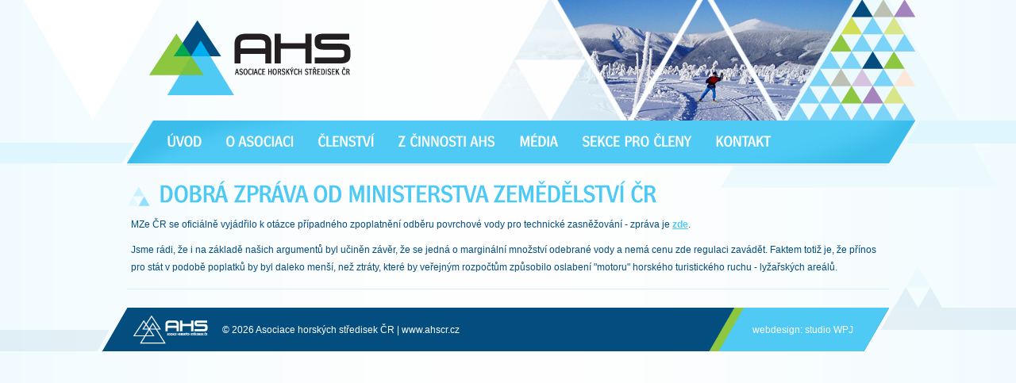

--- FILE ---
content_type: text/html; charset=utf-8
request_url: https://www.ahscr.cz/seznam-novinek/dobra-zprava-od-ministerstva-zemedelstvi-cr_83/
body_size: 2180
content:
<!DOCTYPE html PUBLIC "-//W3C//DTD XHTML 1.0 Strict//EN" "http://www.w3.org/TR/xhtml1/DTD/xhtml1-strict.dtd">
<html xmlns="http://www.w3.org/1999/xhtml" lang="cs">
<head>

    <title>Seznam novinek -  Asociace horských středisek ČR - ahscr.cz</title>
    <meta http-equiv="Content-Type" content="text/html; charset=utf-8" />
    <meta http-equiv="content-language" content="cs" />
    <meta name="description" content="Seznam novinek, Asociace horských středisek ČR, o.s" />
    <meta name="keywords" content="Seznam novinek, asociace, horská, středisk, lyžařské" />
    <meta name="author" content="webdesign: studio WPJ, http://www.wpj.cz" />
    <meta name="robots" content="all, follow" />
    <link rel="shortcut icon" href="/templates/images/favicon.ico" />
    
        <link href="/static/wpjweb/css/jquery.images.css" type="text/css" media="all" rel="stylesheet" />
<link href="/templates/styles/ahscr.css?date=20260120015401" type="text/css" media="all" rel="stylesheet" />
    
<link href="/templates/styles/slider_royal.css" type="text/css" media="all" rel="stylesheet" />

    
        <script type="text/javascript" src="/static/wpjweb/js/jquery.js"></script>
<script type="text/javascript" src="/static/wpjweb/js/jquery.images.js"></script>
    
<script type="text/javascript" src="/templates/scr/slider_royal.js"></script>
<script type="text/javascript" src="/templates/scr/jquery.wpj.config.js"></script>
<script type="text/javascript" src="/templates/scr/cufon-yui.js"></script>
<script type="text/javascript" src="/templates/scr/DynaGrotesk_LXE_400-DynaGrotesk_D_400.font.js"></script>


    




   
   
      <!-- Google Tag Manager -->
      <script>(function(w,d,s,l,i){w[l]=w[l]||[];w[l].push({'gtm.start':
      new Date().getTime(),event:'gtm.js'});var f=d.getElementsByTagName(s)[0],
      j=d.createElement(s),dl=l!='dataLayer'?'&l='+l:'';j.async=true;j.src=
      'https://www.googletagmanager.com/gtm.js?id='+i+dl;f.parentNode.insertBefore(j,f);
      })(window,document,'script','dataLayer','GTM-MCKSLGF');</script>
      <!-- End Google Tag Manager -->
   
</head>
<body>


   <!-- Google Tag Manager (noscript) -->
   <noscript><iframe src="https://www.googletagmanager.com/ns.html?id=GTM-MCKSLGF" height="0" width="0" style="display:none;visibility:hidden"></iframe></noscript>
   <!-- End Google Tag Manager (noscript) -->






 
<script type="text/javascript">
  $(document).ready(function(){
    $("a[href$=jpg],a[href$=JPG],a[href$=jpeg],a[href$=gif],a[href$=png]").lightbox();
  });
	Cufon.replace('h1')('h2')('h3')('#menu')('#side-content ul');
</script>
<div id="body_wrapper">  
   <div id="header">
      <a class="logo" href="/" title="AHS ČR"><img src="/templates/images/logo.png" alt="AHS ČR"/></a>
   </div>
   
    


<div id="menu">
    <ul>
        
            
                

                <li class="">
                    <a class=" " href="/">
                        Úvod
                    </a>

                    

                </li>
            
        
            
                

                <li class="">
                    <a class=" children" href="/o-asociaci/">
                        O asociaci
                    </a>

                    

                </li>
            
        
            
                

                <li class="">
                    <a class=" children" href="/clenstvi/">
                        Členství
                    </a>

                    

                </li>
            
        
            
                

                <li class="">
                    <a class=" children" href="/pro-cleny/">
                        Z činnosti AHS
                    </a>

                    

                </li>
            
        
            
                

                <li class="">
                    <a class=" children" href="/-2/">
                        Média
                    </a>

                    

                </li>
            
        
            
                

                <li class="">
                    <a class=" children" href="/sekce-pro-cleny/informace-pro-cleny">
                        Sekce pro členy
                    </a>

                    

                </li>
            
        
            
                

                <li class="">
                    <a class=" " href="/kontakt/">
                        Kontakt
                    </a>

                    

                </li>
            
        
    </ul>
</div>


   
   <div id="page">
      

      
   	
      
      
      <div id="content" class="wide">
      
 


<h1>Dobrá zpráva od Ministerstva zemědělství ČR</h1> 

<p>MZe ČR se oficiálně vyjádřilo k otázce případného zpoplatnění odběru povrchové vody pro technické zasněžování - zpráva je <u><strong><a href="http://eagri.cz/public/web/mze/tiskovy-servis/aktualne/zavedeni-platby-za-odbery-povrchove-vody.html" target="_blank">zde</a></strong></u>.</p>

<p>Jsme rádi, že i na základě našich argumentů byl učiněn závěr, že se jedná o marginální množství odebrané vody a nemá cenu zde regulaci zavádět. Faktem totiž je, že přínos pro stát v podobě poplatků by byl daleko menší, než ztráty, které by veřejným rozpočtům způsobilo oslabení "motoru" horského turistického ruchu - lyžařských areálů. </p>


<div id="fotogalerie"> 
   
   <div class="cleaner"></div>
</div> 


      </div><!-- content end -->
      
      <div class="cleaner"></div>
   

      <div class="cleaner"></div>
   </div><!-- page end -->
      
   <div id="footer-wrapper">
      <div id="footer">
      	<div class="footer-corner"></div>
         <p>
         &copy; 2026 Asociace horských středisek ČR | <a href="/">www.ahscr.cz</a>
         <span>webdesign: <a href="http://www.wpj.cz">studio WPJ</a></span>
         </p>
      </div>
   </div>
</div><!-- body_wrapper END -->

<script>
  (function(i,s,o,g,r,a,m){i['GoogleAnalyticsObject']=r;i[r]=i[r]||function(){
  (i[r].q=i[r].q||[]).push(arguments)},i[r].l=1*new Date();a=s.createElement(o),
  m=s.getElementsByTagName(o)[0];a.async=1;a.src=g;m.parentNode.insertBefore(a,m)
  })(window,document,'script','//www.google-analytics.com/analytics.js','ga');

  ga('create', 'UA-47028589-1', 'ahscr.cz');
  ga('send', 'pageview');

</script>


</body>
</html>


--- FILE ---
content_type: text/css
request_url: https://www.ahscr.cz/templates/styles/ahscr.css?date=20260120015401
body_size: 3371
content:
/********************************************************************/
/****************   AHS ČR.cz | Created by studio WPJ ***************/
/********************************************************************/
* {
   margin: 0;
   padding: 0;
   border:0px;
}
/************************ GENERAL STYLES ****************************/
html {background: #eafaff url("../images/background.gif") repeat-y top center;}
body {
   background: url("../images/footer_wrapper.gif") no-repeat bottom center;
   font-family:Arial, Helvetica, sans-serif;
   color:#044e7f;
   font-size:12px;
   text-align:left;
}
a:link {
   color: #4ecaf5;
   text-decoration: none;
}
a:visited {
   color: #4ecaf5;
   text-decoration: none;
}
a:hover {
   color: #044e7f;
   text-decoration: none;
}
h1 {
   color: #4cc9f4;
   font-size: 30px;
   padding: 15px 5px 5px 40px;
   font-weight:normal;
   font-family: "DynaGroteskD", Arial, Helvetica, sans-serif;
   background:  url("../images/title_back.png") no-repeat 0px 19px;
	text-transform:uppercase;   
}
h2 {
   color: #4ecaf5;
   font-size: 30px;
   padding: 15px 5px 5px 5px;
   font-weight:normal;
   font-family: "DynaGroteskD", Arial, Helvetica, sans-serif;
}
h3 {
   color: #044e7f;
   font-size: 18px;
   padding: 15px 5px 5px 5px;
   font-weight:normal;
   text-transform:uppercase;
   font-family: "DynaGroteskD", Arial, Helvetica, sans-serif;
}
h4 {
   margin: 0;
   padding: 5px 5px 3px;
   font-size:16px;
   font-weight:bold;
}
h5 {
   margin: 0;
   padding: 5px 5px 3px;
   font-size:14px;
   font-weight:bold;
}
p{
	line-height:22px;
   padding:5px;
}
#content ul, #content ol {
   line-height:25px;
   margin-left:10px;
   list-style-position:inside;
}

/* Cleaner */
.cleaner {
   clear:both;
   padding:0;
   margin:0;
   background:none;
}
/* Divider */
.divider{
   background: url("../images/page_divider.gif") repeat-x top left;
   height:2px;
   margin:10px 0px;
}
/* Font */
@font-face {
   font-family: "DynaGroteskD";
   src: url("../styles/fonts/DynaGroteskD.eot");
   src: url("../styles/fonts/DynaGroteskD.otf") format("opentype"),  url("../styles/fonts/DynaGroteskD.woff") format("woff");
}
@font-face {
   font-family: "DynaGroteskLXE";
   src: url("../styles/fonts/DynaGroteskLXE.eot");
   src: url("../styles/fonts/DynaGroteskLXE.otf") format("opentype"),  url("../styles/fonts/DynaGroteskLXE.woff") format("woff");
}
/*************************** MAIN LAYOUT *****************************/
#body_wrapper{
   background: url("../images/background-top.gif") no-repeat top center;
}
#page {
   margin:0 auto;
   width: 960px;
   padding:3px 0 15px;
   position: relative;
}
#header {
   position:relative;
   width:960px;
   height:152px;
   margin:0px auto;
}
#header:after {
   content:"";
   background: url("../images/header.png") no-repeat top left;
   width:551px;
   height:152px;
   position:absolute;
   top:0px;
   right:-33px;
}
#header a.logo {
   position:absolute;
   z-index:2;
   top:26px;
   left:28px;
   display: block;
   width: 254px;
   height: 94px;
}
/*********** MAIN MENU ****************/
#menu {
   margin:0px auto 4px;
   background: url("../images/topmenu_back.png") no-repeat top left;
   width:960px;
   height:57px;
   position:relative;
}
#menu:after{
   content:"";
   background: url("../images/topmenu_corner.png") no-repeat top left;
   width:36px;
   height:57px;
   position:absolute;
   top:0px;
   right:-36px;
}
#menu ul {
   margin: 0;
   list-style:none;
   padding:0 0 0 35px;
}
#menu ul li{
   display:block;
   float:left;
}
#menu ul li a {
   display:block;
   float:left;
   color: #fff;
   font-size:18px;
   text-decoration:none;
   float:left;
   padding:18px 15px 14px;
   font-family: "DynaGroteskD", Arial, Helvetica, sans-serif;
   text-transform:uppercase;
}
/* Tlačítko po najetí a aktivní */
#menu ul li a.selected, #menu ul li a:hover {
   background: url("../images/topmenu_arrow.png") no-repeat bottom center;
   color:#044e7f;
}
/*********** MAIN MENU END ****************/


/*********** SIDE CONTENT ****************/
#side-content-wrapper {
   width: 222px;
   float: left;
   padding:0 0 0 0;
}
/* 1. úroveň menu */
#side-content ul {
   background-color:#044e7f;
   border-bottom:#b7ddf0 2px solid;
   list-style:none;
   background-image:url("../images/sidemenu_top.gif"), url("../images/sidemenu_bottom.gif");
   background-position: top left, bottom right;
   background-repeat:no-repeat, no-repeat;
   padding:2px 7px 7px 7px;
}
#side-content ul li { 
	clear:both; 
   border-bottom:1px dotted #3097db;
   padding:3px 0;
}
#side-content ul li a {
   font-size:16px;
   color:#fff;
   display:block;
   padding:10px 5px 8px 25px;
   text-transform:uppercase;
   text-decoration: none;
   font-weight:normal;
   font-family: "DynaGroteskD", Arial, Helvetica, sans-serif;
   background: url("../images/background_divider.gif") repeat-x bottom left;
}
#side-content ul li a:hover, #side-content ul li a.selected {
   color:#044e7f;
   background: #4ecaf5 url("../images/sidemenu_hover.gif") no-repeat top right;
   
}
/* 2. úroveň menu */
#side-content ul li ul {
   width: 260px;
   background: none;
   padding:5px 0;
}
#side-content ul li ul li.liselected { background:none; }
#side-content ul li ul li a { font-weight:normal; }
/* 3. úroveň menu */
#side-content ul ul ul { display:none; }
/********* SIDE - KONTAKT END **********/

/*********** LEFT CONTENT END *************/

/*********** RIGHT CONTENT ****************/
#content {
   padding:0;
   float:right;
   width:710px;
}
#content.wide {
   float: none;
   width: 100%;
   padding: 0 0px 0;
}
#main-content { }
#content  table {
   margin:10px 3px 10px 3px;
   border-collapse:collapse;
   font-size:12px;
}
#content  table td {
   border:1px solid #044e7f;
   padding:8px 10px;
   background-color:#fff;
}
#content  table th {
   text-align:center;
   padding:8px 10px;
   border:1px solid #044e7f;
   color:#fff;
   font-weight:bold;
   background-color:#044e7f;
}
/********** RIGHT CONTENT END *************/


/*********** FOOTER CONTENT ****************/
#footer-wrapper {
   margin-bottom:20px;
}
#footer {
   margin:0px auto;
   width:960px;
   padding:0;
   height:55px;
   background: url("../images/footer_back.png") no-repeat 0 0;
   position:relative;
}
#footer .footer-corner{
	height:55px;
   width:32px;
   position:absolute;
   top:0px;
   left:-32px;
   background: url("../images/footer_corner.png") no-repeat 0 0;
}
#footer p {
   font-size:12px;
   padding:17px 45px 0 120px;
   color:#FFF;
}
#footer p span{
   float:right;
}
#footer p a{
   color:#FFF;
}
#footer p a:hover{
   text-decoration:underline;
}

/*********** FOOTER CONTENT END **************/

/*************************** MAIN LAYOUT END *****************************/

/**************************** GALERIE ************************************/
#fotogalerie {
   background: url("../images/page_divider.gif") repeat-x top left;
   margin:10px 0 0;
   padding:10px 0 0 10px;
   clear:both;
}
#fotogalerie img {
   display: block;
}
#fotogalerie a.imgbox {
   float:left;
   border:1px solid #4ecaf5;
   margin:10px 11px;
   display:block;
   position:relative;
}
#fotogalerie a.imgbox:hover:after {
   content:"";
   background: url("../images/image_corner.png") no-repeat 0px 0px;
   width:24px;
   height:24px;
   position:absolute;
   bottom:0px;
   left:0px;
}
#fotogalerie a.imgbox:after {
   content:"";
   background: url("../images/image_corner_hover.png") no-repeat 0px 0px;
   width:40px;
   height:40px;
   position:absolute;
   bottom:0px;
   left:0px;
}
.jquery-lightbox-title { /* větší text u popisu fotek lightboxu */ font-size:18px !important; }

/************************** GALERIE END *************************************/

/******************************** NOVINKY **************************************/

/*********** NEWS BOX ****************/
#news-box {
   margin:20px 0 0;
   padding: 20px 0px 12px 0px;
   position:relative;
	border-bottom:2px solid #dff0f7;
   background-color:#edfafe;
}
.news-content {
   float:left;
   width:285px;
   height:129px;
   border-left:1px dotted #4ecaf5;
   margin:0 0 0 20px;
   padding:0 0 0 20px;
}
.news-content.no-border { /* obrázek druhé novinky */
   border:none;
   margin:0px;
}
.news-content a.imgbox {
   float:left;
   border:1px solid #4ecaf5;
   margin:0 15px 0 0;
   display:block;
   position:relative;
}
.news-content a.imgbox:hover:after {
   content:"";
   background: url("../images/image_corner.png") no-repeat 0px 0px;
   width:24px;
   height:24px;
   position:absolute;
   bottom:0px;
   left:0px;
}
.news-content a.imgbox:after {
   content:"";
   background: url("../images/image_corner_hover.png") no-repeat 0px 0px;
   width:40px;
   height:40px;
   position:absolute;
   bottom:0px;
   left:0px;
}
.news-content img {display: block;}
.news-content h3 {
   padding: 0px 3px 5px;
   font-size:14px;
}
.news-content h3 a{
   color:#044e7f;
}
.news-content h3 a:hover{
   color:#4ecaf5;
}
.news-content p {
   line-height:18px;
   text-align:left;
}
/* ÚPRAVA PRO PODSTRÁNKU */
#side-content-wrapper > h2 {
   padding: 18px 5px 3px 20px;
   font-size:26px;
}
#side-content-wrapper #news-box {
   margin:10px 0 0;
}
#side-content-wrapper .news-content{
   width:180px;
   height:auto;
}
#side-content-wrapper .news-content a.imgbox{
	display:none;
}

/*********** NEWS BOX END *************/

/********** VÍCE NOVINEK ************/
h3.more-button-title{
	text-align:center;
   padding:25px 0 10px;
}
a.more_button{
   background: url("../images/news_more.png") no-repeat right center;
   color:#044e7f;
   display:inline-block;
   text-align:center;
   padding:4px 28px 1px 0;
   position:relative;
   font-size:20px;
}
a.more_button:hover{
   color:#4dcaf5;
}
/********* VÍCE NOVINEK END ***********/

/*********** NEWS LIST ****************/
.pagination {
   padding:5px 15px;
   clear:both;
}
.news-list-content {
   clear:both;
   border-bottom:1px dotted #4ecaf5;
   margin:15px 0px;
   min-height:110px;
   padding: 0 10px;
}
.news-list-content a.imgbox {
   float:left;
   border:1px solid #4ecaf5;
   margin:0 15px 0 0;
   display:block;
   position:relative;
}
.news-list-content a.imgbox:hover:after {
   content:"";
   background: url("../images/image_corner.png") no-repeat 0px 0px;
   width:24px;
   height:24px;
   position:absolute;
   bottom:0px;
   left:0px;
}
.news-list-content a.imgbox:after {
   content:"";
   background: url("../images/image_corner_hover.png") no-repeat 0px 0px;
   width:40px;
   height:40px;
   position:absolute;
   bottom:0px;
   left:0px;
}
.news-list-content img {display: block;}
.news-list-content h3 {
   padding: 0px 5px 5px 5px;
}
.news-list-content h3 a{
   color:#044e7f;
}
.news-list-content h3 a:hover{
   color:#4ecaf5;
}
.news-list-content p {
   line-height:18px !important;
   text-align:justify;
   padding:3px 5px 0 !important;
   font-size:12px;
}
.news-list-wrapper p.date {
   background: url("../images/news_date.png") no-repeat top left;
   text-align:center;
   width:41px;
   height:40px;
   color:#FFF;
   font-size:15px;
   font-weight:bold;
   padding:1px 0 0 0 !important;
   text-shadow:1px 1px 1px #8daa00;
   line-height:20px !important;
   float:left;
}
/********** NEWS LIST END ***********/

/******************************** NOVINKY END *******************************************/

/************************** POPTÁVKOVÝ FORMULÁŘ	*******************************/
/* Kontakt */
#contact_left{
	float:left;
   width:450px;
}
/* Kontakt END */
#contact_form{
   float:right;
   width:400px;
   border-left:1px solid #cbf1ff;
   padding:0 0 20px 20px;
}
#content table#formular {
   padding:0;
   border:0;
}
#content table#formular td { padding:7px 2px; }
#content #formular textarea {
   border-radius:5px;
   -moz-box-shadow :inset 0 2px 3px #e1f4fa;
   -webkit-box-shadow:inset 0 2px 3px #e1f4fa;
   box-shadow:inset 0 2px 3px #e1f4fa;
   border:1px solid #c7e3ee;
   width:162px;
   font-size:12px;
   color:#6284a2;
   height:150px;
   width:300px;
   padding:10px 10px;
}
#content ul.errorlist {
   list-style:none;
   margin:0px !important;
   color:#ff0000 !important;
}
#formular input[type=text] {
   border-radius:5px;
   -moz-box-shadow :inset 0 2px 3px #e1f4fa;
   -webkit-box-shadow:inset 0 2px 3px #e1f4fa;
   box-shadow:inset 0 2px 3px #e1f4fa;
   padding:6px 35px 6px 12px;
   float:left;
   font-size:12px;
   border:1px solid #c7e3ee;
   color:#044e7f;
   width:140px;
}
#formular input[type=text], #content #formular textarea { background-color:#f7fcfe; }
#formular input[type=text]:focus, #content #formular textarea:focus { background-color:#fff; }
/* Captcha */
#formular img.captcha {
   background-color:#FFF;
   padding:4px 2px;
   border-radius:3px;
   float:left;
   margin-right:10px;
   border-radius:10px;
   border:1px solid #c7e3ee;
}
#formular input#id_captcha_1 { width: 40px; }
/* Captcha */

#formular span { color:#F00; }
#formular td {
   text-align:left;
   background: transparent;
   border:none;
}
#formular th {
   text-align:right;
   background: transparent;
   border:none;
   padding:0 10px 0 0;
   box-shadow:none;
   font-weight:normal;
}
form #submit {
   margin:10px 0 0 80px;
   cursor:pointer;
   background-color:#4ecaf5;
   background-image: linear-gradient(left, #4ecaf5, #37bbe8); /* W3C */
   background: -ms-linear-gradient(left, #4ecaf5, #37bbe8); /* IE9 */
   background: -moz-linear-gradient(left, #4ecaf5, #37bbe8); /* Firefox */
   background: -o-linear-gradient(left, #4ecaf5, #37bbe8); /* Opera 11  */
   background: -webkit-linear-gradient(left, #4ecaf5, #37bbe8); /* Chrome 11  */
   background: -webkit-gradient(linear, left top, right top, color-stop(0, #4ecaf5), color-stop(1, #37bbe8)); /* Chrome 10, Safari */
   padding:12px 13px 8px;
   color:#FFF;
   cursor:pointer;
   font-weight:normal;
   font-family: "DynaGroteskLXE", Arial, Helvetica, sans-serif;
   text-transform:uppercase;
   font-size:18px;
}
form #submit:hover {
   background-color:#4ecaf5;
   background-image: linear-gradient(left, #044e7f, #00406b); /* W3C */
   background: -ms-linear-gradient(left, #044e7f, #00406b); /* IE9 */
   background: -moz-linear-gradient(left, #044e7f, #00406b); /* Firefox */
   background: -o-linear-gradient(left, #044e7f, #00406b); /* Opera 11  */
   background: -webkit-linear-gradient(left, #044e7f, #00406b); /* Chrome 11  */
   background: -webkit-gradient(linear, left top, right top, color-stop(0, #044e7f), color-stop(1, #00406b)); /* Chrome 10, Safari */
}
/************************** POPTÁVKOVÝ FORMULÁŘ	END ****************************/

/************************** NEWSLETTER ****************************/

form#newsletter_form input[type=submit] {
   margin:10px 0 0 10px;
   cursor:pointer;
   background-color:#4ecaf5;
   background-image: linear-gradient(left, #4ecaf5, #37bbe8); /* W3C */
   background: -ms-linear-gradient(left, #4ecaf5, #37bbe8); /* IE9 */
   background: -moz-linear-gradient(left, #4ecaf5, #37bbe8); /* Firefox */
   background: -o-linear-gradient(left, #4ecaf5, #37bbe8); /* Opera 11  */
   background: -webkit-linear-gradient(left, #4ecaf5, #37bbe8); /* Chrome 11  */
   background: -webkit-gradient(linear, left top, right top, color-stop(0, #4ecaf5), color-stop(1, #37bbe8)); /* Chrome 10, Safari */
   padding:8px 13px 5px;
   color:#FFF;
   cursor:pointer;
   font-weight:normal;
   font-family: "DynaGroteskLXE", Arial, Helvetica, sans-serif;
   text-transform:uppercase;
   font-size:14px;
   float:left;
}
form#newsletter_form input[type=submit]:hover {
   background-color:#4ecaf5;
   background-image: linear-gradient(left, #044e7f, #00406b); /* W3C */
   background: -ms-linear-gradient(left, #044e7f, #00406b); /* IE9 */
   background: -moz-linear-gradient(left, #044e7f, #00406b); /* Firefox */
   background: -o-linear-gradient(left, #044e7f, #00406b); /* Opera 11  */
   background: -webkit-linear-gradient(left, #044e7f, #00406b); /* Chrome 11  */
   background: -webkit-gradient(linear, left top, right top, color-stop(0, #044e7f), color-stop(1, #00406b)); /* Chrome 10, Safari */
}
form#newsletter_form table{
   float:left;
}
form#newsletter_form td {
   text-align:left;
   background: transparent;
   border:none;
   padding:10px 0 0 0;
}
form#newsletter_form th {
   text-align:right;
   background: transparent;
   border:none;
   padding:10px 10px 0 10px;
   box-shadow:none;
   font-weight:normal;
}
form#newsletter_form input[type=text] {
   border-radius:5px;
   -moz-box-shadow :inset 0 2px 3px #e1f4fa;
   -webkit-box-shadow:inset 0 2px 3px #e1f4fa;
   box-shadow:inset 0 2px 3px #e1f4fa;
   padding:6px 35px 6px 12px;
   float:left;
   font-size:12px;
   border:1px solid #c7e3ee;
   color:#044e7f;
   width:140px;
}
/************************** NEWSLETTER END ****************************/


/************************** PŘIHLÁŠENÍ DO KLIENTSKÉ SEKCE ****************************/

form#login_form input[type=submit] {
   margin:10px 0 0 130px;
   cursor:pointer;
   background-color:#4ecaf5;
   background-image: linear-gradient(left, #4ecaf5, #37bbe8); /* W3C */
   background: -ms-linear-gradient(left, #4ecaf5, #37bbe8); /* IE9 */
   background: -moz-linear-gradient(left, #4ecaf5, #37bbe8); /* Firefox */
   background: -o-linear-gradient(left, #4ecaf5, #37bbe8); /* Opera 11  */
   background: -webkit-linear-gradient(left, #4ecaf5, #37bbe8); /* Chrome 11  */
   background: -webkit-gradient(linear, left top, right top, color-stop(0, #4ecaf5), color-stop(1, #37bbe8)); /* Chrome 10, Safari */
   padding:8px 13px 5px;
   color:#FFF;
   cursor:pointer;
   font-weight:normal;
   font-family: "DynaGroteskLXE", Arial, Helvetica, sans-serif;
   text-transform:uppercase;
   font-size:14px;
   float:left;
}
form#login_form input[type=submit]:hover {
   background-color:#4ecaf5;
   background-image: linear-gradient(left, #044e7f, #00406b); /* W3C */
   background: -ms-linear-gradient(left, #044e7f, #00406b); /* IE9 */
   background: -moz-linear-gradient(left, #044e7f, #00406b); /* Firefox */
   background: -o-linear-gradient(left, #044e7f, #00406b); /* Opera 11  */
   background: -webkit-linear-gradient(left, #044e7f, #00406b); /* Chrome 11  */
   background: -webkit-gradient(linear, left top, right top, color-stop(0, #044e7f), color-stop(1, #00406b)); /* Chrome 10, Safari */
}
form#login_form td {
   text-align:right;
   background: transparent;
   border:none;
   padding:5px 8px
}
form#login_form th {
   text-align:right;
   background: transparent;
   border:none;
   padding:10px 10px 0 10px;
   box-shadow:none;
   font-weight:normal;
}
form#login_form input[type=text], form#login_form input[type=password] {
   border-radius:5px;
   -moz-box-shadow :inset 0 2px 3px #e1f4fa;
   -webkit-box-shadow:inset 0 2px 3px #e1f4fa;
   box-shadow:inset 0 2px 3px #e1f4fa;
   padding:6px 35px 6px 12px;
   float:left;
   font-size:12px;
   border:1px solid #c7e3ee;
   color:#044e7f;
   width:140px;
}
/* Tlačítko přihlásit, odhlásit */
h3.login_button {
    padding: 10px 0 10px;
    text-align: center;
}
h3.login_button a{
   background: url("../images/login_key.png") no-repeat right center;
   color:#044e7f;
   display:inline-block;
   text-align:center;
   padding:4px 37px 1px 0;
   position:relative;
   font-size:20px;
}
h3.login_button a:hover{
   color:#4dcaf5;
}

/************************** PŘIHLÁŠENÍ DO KLIENTSKÉ SEKCE END ****************************/


--- FILE ---
content_type: text/css
request_url: https://www.ahscr.cz/templates/styles/slider_royal.css
body_size: 1651
content:
/* v1.0.5 */
/* Core RS CSS file. 95% of time you shouldn't change anything here. */
.royalSlider {
	width: 960px;
	height: 280px;
   margin:0px auto 37px;
	direction: ltr;
   position:relative;
   border-bottom:2px solid #dff0f7;
}
.royalSlider > * {
	float: left;
}

.rsWebkit3d .rsSlide {
	-webkit-transform: translateZ(0);
}


.rsWebkit3d .rsSlide,
.rsWebkit3d .rsContainer,
.rsWebkit3d .rsThumbs,
.rsWebkit3d .rsPreloader,
.rsWebkit3d img,
.rsWebkit3d .rsOverflow,
.rsWebkit3d .rsBtnCenterer,
.rsWebkit3d .rsAbsoluteEl,
.rsWebkit3d .rsABlock,
.rsWebkit3d .rsLink {
	-webkit-backface-visibility: hidden;
}
.rsFade.rsWebkit3d .rsSlide,
.rsFade.rsWebkit3d img,
.rsFade.rsWebkit3d .rsContainer {
    -webkit-transform: none;
}
.rsOverflow {
	width: 100%;
	height: 100%;
	position: relative;
	overflow: hidden;
	float: left;
	-webkit-tap-highlight-color:rgba(0,0,0,0);
}
.rsVisibleNearbyWrap {
	width: 100%;
	height: 100%;
	position: relative;
	overflow: hidden;
	left: 0;
	top: 0;
	-webkit-tap-highlight-color:rgba(0,0,0,0);
}
.rsVisibleNearbyWrap .rsOverflow {
	position: absolute;
	left: 0;
	top: 0;

}
.rsContainer {
	position: relative;
	width: 100%;
	height: 100%;
	-webkit-tap-highlight-color:rgba(0,0,0,0);
}

.rsArrow,
.rsThumbsArrow {
	cursor: pointer;
}

.rsThumb {
	float: left;
	position: relative;
}


.rsArrow,
.rsNav,
.rsThumbsArrow {
	opacity: 1;
	-webkit-transition:opacity 0.3s linear;
	-moz-transition:opacity 0.3s linear;
	-o-transition:opacity 0.3s linear;
	transition:opacity 0.3s linear;
}
.rsHidden {
	opacity: 0;
	visibility: hidden;
	-webkit-transition:visibility 0s linear 0.3s,opacity 0.3s linear;
	-moz-transition:visibility 0s linear 0.3s,opacity 0.3s linear;
	-o-transition:visibility 0s linear 0.3s,opacity 0.3s linear;
	transition:visibility 0s linear 0.3s,opacity 0.3s linear;
}

.rsBullets{
   position:absolute;
   z-index:20;
   bottom:-30px;
   left:45%;
   height:14px;
}
.rsBullets .rsBullet{
   background: url("../images/slider_pagination.png") no-repeat top right;
   height:14px;
   width:14px;
   margin:0px 5px;
   float:left;
   cursor:pointer;
}
.rsBullets .rsBullet.rsNavSelected{
   background-position: top left;
   cursor: auto;
}

.rsArrow{
   position:absolute;
   background-image: url("../images/slider_arrow.png");
   z-index:5;
	height:74px;
   width:37px;
	top:37%;
}
.rsArrow.rsArrowLeft{
   background-position: top left;
   left:-52px;
}
.rsArrow.rsArrowRight{
   background-position: top right;
   right:-52px;
}
.rsArrow.rsArrowLeft:hover{background-position: 0 -75px;}
.rsArrow.rsArrowRight:hover{background-position: 37px -75px;}

/* Fullscreen options, very important ^^ */
.royalSlider.rsFullscreen {
	position: fixed !important;
	height: auto !important;
	width: auto !important;
	margin: 0 !important;
	padding: 0 !important;
	z-index: 2147483647 !important;
	top: 0 !important;
	left: 0 !important;
	bottom: 0 !important;
	right: 0 !important;
}

.royalSlider .rsSlide.rsFakePreloader {
	opacity: 1 !important;
	-webkit-transition: 0s;
	-moz-transition: 0s;
	-o-transition:  0s;
	transition:  0s;
	display: none;
}

.rsSlide {
	position: absolute;
	left: 0;
	top: 0;
	display: block;
	overflow: hidden;
	
	height: 100%;
	width: 100%;
}

.royalSlider.rsAutoHeight,
.rsAutoHeight .rsSlide {
	height: auto;
}

.rsContent {
	width: 100%;
	height: 100%;
	position: relative;
}

.rsPreloader {
	position:absolute;
	z-index: 0;	
}

.rsNav {
	-moz-user-select: -moz-none;
	-webkit-user-select: none;
	user-select: none;
}
.rsNavItem {
	-webkit-tap-highlight-color:rgba(0,0,0,0.25);
}

.rsThumbs {
	cursor: pointer;
	position: relative;
	overflow: hidden;
	float: left;
	z-index: 22;
}
.rsTabs {
	float: left;
	background: none !important;
}
.rsTabs,
.rsThumbs {
	-webkit-tap-highlight-color:rgba(0,0,0,0);
	-webkit-tap-highlight-color:rgba(0,0,0,0);
}


.rsVideoContainer {
	/*left: 0;
	top: 0;
	position: absolute;*/
	/*width: 100%;
	height: 100%;
	position: absolute;
	left: 0;
	top: 0;
	float: left;*/
	width: auto;
	height: auto;
	line-height: 0;
	position: relative;
}
.rsVideoFrameHolder {
	position: absolute;
	left: 0;
	top: 0;
	background: #141414;
	opacity: 0;
	-webkit-transition: .3s;
}
.rsVideoFrameHolder.rsVideoActive {
	opacity: 1;
}
.rsVideoContainer iframe,
.rsVideoContainer video,
.rsVideoContainer embed,
.rsVideoContainer .rsVideoObj {
	position: absolute;
	z-index: 50;
	left: 0;
	top: 0;
	width: 100%;
	height: 100%;
}
/* ios controls over video bug, shifting video */
.rsVideoContainer.rsIOSVideo iframe,
.rsVideoContainer.rsIOSVideo video,
.rsVideoContainer.rsIOSVideo embed {
	-webkit-box-sizing: border-box;
	-moz-box-sizing: border-box;
	box-sizing: border-box;
	padding-right: 44px;
}

p.rsABlock {
	z-index: 15;
   position:absolute;
   bottom:15px;
   left:0px;
   background-color:#044e7f;
   color:#FFF;
   height:37px;
   font-size:14px;
   padding:18px 30px 18px 15px;
   line-height:18px;
   max-width:870px;
}
p.rsABlock:after {
   content:"";
   position:absolute;
   top:0px;
   right:-37px;
   width: 0; 
   height: 0;
   border-top: 74px solid #005791;
   border-left: 37px solid transparent; 
   border-right: 37px solid transparent; 
}
h1.rsABlock {
   background-image:none;
   background-color:#8dc63f;
   font-size:30px;
   font-family: "DynaGroteskLXE", Arial, Helvetica, sans-serif;
   color:#FFF;
	z-index: 15;
   position:absolute;
   bottom:88px;
   left:0px;
   padding: 15px 35px 5px 15px;
   max-width:890px;
}
h1.rsABlock:after {
   content:"";
   position:absolute;
   top:0px;
   right:-30px;
   width: 0; 
   height: 0; 
   border-bottom: 61px solid #7ac142; 
   border-left: 31px solid transparent; 
   border-right: 31px solid transparent; 
}


img.rsImg {
	max-width: none;
}

.grab-cursor {
	cursor:url(grab.png) 8 8, move; 
}

.grabbing-cursor{ 
	cursor:url(grabbing.png) 8 8, move;
}

.rsNoDrag {
	cursor: auto;
}

.rsLink {
	left:0;
	top:0;
	position:absolute;
	width:100%;
	height:100%;
	display:block;	
	z-index: 20;
	background: url(blank.gif);
}
.visibleNearby .rsGCaption {
	/* popis */
}
.visibleNearby .rsGCaption span {
  display: block;
  clear: both;
  color: #bbb;
  font-size: 14px;
  line-height: 22px;
}


/* Scaling transforms */
.visibleNearby .rsSlide img {
  opacity: 1.0;
  filter:alpha (opacity=100);
}
.visibleNearby .rsActiveSlide img {
  opacity: 1;
}

/* Non-linear resizing on smaller screens */
@media screen and (min-width: 0px) and (max-width: 900px) { 
  #gallery-1 {
    padding: 0;
  }
  #gallery-1 .rsOverflow,
  .royalSlider#gallery-1 {
    height: 307px !important;
  }
}
@media screen and (min-width: 0px) and (max-width: 500px) { 
  #gallery-1 .rsOverflow,
  .royalSlider#gallery-1 {
    height: 307px !important;
  }
}

@media only screen and (max-device-width : 1024px) 
,(max-width : 1024px)
{
.royalSlider {width: 100%;margin:0px;}
}




--- FILE ---
content_type: application/x-javascript
request_url: https://www.ahscr.cz/templates/scr/jquery.wpj.config.js
body_size: 83
content:
jQuery(document).ready(function($) {
  var si = $('#gallery-1').royalSlider({
    addActiveClass: true,
    arrowsNav: true,
	 arrowsNavAutoHide: false,
    controlNavigation: 'bullets',
	 controlsInside: false,
	 sliderDrag: false,
    autoScaleSlider: false, 
    loop: true,
    fadeinLoadedSlide: false,
    globalCaption: false,
    keyboardNavEnabled: true,
    globalCaptionInside: false,
	 imageScaleMode: "none",
	 slidesSpacing: 0,
	 imageAlignCenter: false,
	 navigateByClick: false,
	 transitionType: "move",
	 transitionSpeed: 1000,
	 
	 autoPlay: {
      enabled: true,
      stopAtAction: false,
		delay: 4500,
		pauseOnHover: true,
    }

  });
  si.data('royalSlider');
    
});


--- FILE ---
content_type: application/x-javascript
request_url: https://www.ahscr.cz/templates/scr/DynaGrotesk_LXE_400-DynaGrotesk_D_400.font.js
body_size: 16272
content:
/*!
 * The following copyright notice may not be removed under any circumstances.
 * 
 * Copyright:
 * Copyright   2000, Frantisek Storm, stormtype.com. All rights reserved.
 * 
 * Trademark:
 * Please refer to the Copyright section for the font trademark attribution
 * notices.
 * 
 * Full name:
 * DynaGroteskLXE
 * 
 * Manufacturer:
 * Frantisek Storm, stormtype.com
 */
Cufon.registerFont({"w":226,"face":{"font-family":"DynaGrotesk LXE","font-weight":400,"font-stretch":"normal","units-per-em":"360","panose-1":"2 0 5 3 8 0 0 2 0 4","ascent":"288","descent":"-72","x-height":"4","bbox":"-31 -328 365 79","underline-thickness":"18","underline-position":"-36","stemh":"7","stemv":"21","unicode-range":"U+0020-U+017E"},"glyphs":{" ":{"w":119,"k":{"Y":13,"W":6,"V":6,"T":6,"A":20}},"\u0160":{"d":"99,4v-49,0,-80,-21,-88,-49r19,-14v5,30,34,47,68,47v46,0,73,-16,73,-48v0,-31,-14,-47,-78,-65v-59,-17,-75,-40,-75,-71v0,-37,36,-65,90,-65v54,0,76,23,81,46r-19,13v-1,-26,-25,-44,-62,-44v-37,0,-66,16,-66,48v0,23,12,38,59,51v67,18,96,42,96,81v0,46,-39,70,-98,70xm98,-270r-47,-49r16,0r41,37r40,-37r13,0r-46,49r-17,0","w":207},"\u0161":{"d":"82,4v-39,0,-61,-19,-66,-41r17,-12v1,24,19,39,49,39v30,0,52,-11,52,-33v0,-20,-14,-28,-56,-35v-40,-7,-57,-22,-57,-45v0,-25,22,-45,67,-45v38,0,61,20,66,42r-17,11v-1,-24,-19,-39,-49,-39v-30,0,-47,10,-47,29v0,13,10,23,46,27v97,11,88,102,-5,102xm80,-191r-48,-66r16,0r41,50r41,-50r14,0r-47,66r-17,0","w":170},"\u00dd":{"d":"84,-270r54,-49r22,0r-61,49r-15,0xm97,0r0,-128r-98,-129r29,0r81,112v30,-36,55,-75,84,-112r25,0r-98,129r0,128r-23,0","w":216},"\u00fd":{"d":"80,-191r55,-66r23,0r-62,66r-16,0xm155,-163r21,0r-91,216v-3,13,-18,27,-45,23r0,-17v33,6,34,-39,47,-60v-4,0,-7,-2,-8,-4r-68,-158r24,0r61,148","w":186},"\u017d":{"d":"118,-270r-47,-49r15,0r41,37r40,-37r13,0r-45,49r-17,0xm14,0r0,-4r178,-236r-168,0r-2,-17r207,0v-55,84,-120,159,-178,240r179,0r3,17r-219,0","w":249},"\u017e":{"d":"14,0v34,-54,78,-98,115,-149r-101,0r-4,-14v45,2,100,-4,141,2r-115,146r111,0r4,15r-151,0xm84,-191r-47,-66r16,0r40,50r41,-50r14,0r-47,66r-17,0","w":179},"!":{"d":"65,4v-10,0,-17,-8,-17,-17v0,-9,7,-16,17,-16v10,0,17,7,17,16v0,9,-7,17,-17,17xm58,-57r-7,-200r28,0r-6,200r-15,0","w":130},"\"":{"d":"109,-175r-11,-82r32,0r-12,82r-9,0xm44,-175r-12,-82r32,0r-11,82r-9,0","w":160},"#":{"d":"75,-94r72,0r31,-78r-72,0xm14,0r32,-79r-40,0r0,-15r47,0r32,-78r-43,0r0,-15r50,0r28,-70r21,0r-28,70r71,0r30,-70r21,0r-29,70r36,0r0,15r-42,0r-32,78r38,0r0,15r-44,0r-33,79r-21,0r32,-79r-72,0r-32,79r-22,0","w":248},"$":{"d":"104,-124v-62,-18,-79,-41,-79,-72v0,-35,31,-61,79,-65r0,-42r16,0r0,42v50,1,71,24,76,46r-19,13v-1,-25,-23,-42,-57,-44r0,103v58,18,84,40,84,77v0,42,-33,66,-84,70r0,45r-16,0r0,-45v-48,-1,-78,-21,-86,-49r19,-14v5,29,34,46,67,47r0,-112xm120,-119r0,106v37,-3,59,-19,59,-47v0,-27,-12,-44,-59,-59xm104,-148r0,-97v-31,3,-54,18,-54,47v0,22,11,38,54,50"},"%":{"d":"12,0r179,-257r22,0r-178,257r-23,0xm71,-261v31,0,54,21,54,45v0,24,-23,45,-54,45v-30,0,-55,-21,-55,-45v0,-24,24,-45,55,-45xm153,-85v31,0,55,21,55,45v0,24,-24,44,-55,44v-30,0,-54,-20,-54,-44v0,-24,23,-45,54,-45xm71,-247v-21,0,-36,14,-36,31v0,17,15,31,36,31v21,0,36,-14,36,-31v0,-17,-15,-31,-36,-31xm154,-72v-21,0,-37,14,-37,31v0,17,16,31,37,31v21,0,36,-14,36,-31v0,-17,-15,-31,-36,-31"},"&":{"d":"200,-91v14,27,14,80,61,74r0,17v-56,2,-60,-34,-72,-67v-12,34,-42,71,-95,71v-44,0,-77,-22,-77,-63v0,-35,36,-69,85,-84v-80,-24,-70,-119,26,-118v43,0,77,21,77,57v0,28,-26,48,-66,61v17,8,37,24,49,36v13,-29,28,-54,73,-54r0,20v-35,-10,-51,23,-61,50xm94,-13v32,0,59,-11,84,-73v-14,-20,-31,-34,-60,-47v-43,14,-75,38,-75,70v0,31,23,50,51,50xm124,-152v51,-14,58,-31,58,-52v0,-25,-20,-42,-55,-42v-32,0,-55,17,-55,42v0,20,10,33,52,52","w":273},"'":{"d":"43,-175r-12,-82r34,0r-13,82r-9,0","w":99},"(":{"d":"133,36v-79,-1,-111,-67,-111,-165v0,-95,32,-163,111,-164r0,14v-59,1,-88,59,-88,150v0,95,29,150,88,151r0,14","w":134},")":{"d":"1,36r0,-14v59,-1,88,-56,88,-151v0,-91,-29,-149,-88,-150r0,-14v79,1,111,69,111,164v0,98,-32,164,-111,165","w":134},"*":{"d":"74,-158v-24,-2,-6,-28,-3,-43v-17,-4,-31,37,-51,17v-7,-18,29,-19,43,-24r0,-3v-15,-5,-51,-4,-44,-24v20,-18,36,21,52,17v-4,-15,-21,-40,3,-43v23,3,8,28,4,43v15,3,29,-35,50,-17v8,19,-29,19,-44,24r0,3v15,6,51,5,44,25v-22,19,-35,-22,-51,-18v3,15,21,40,-3,43","w":147},"+":{"d":"103,-17r0,-67r-82,0r0,-16r82,0r0,-68r20,0r0,68r82,0r0,16r-82,0r0,67r-20,0"},",":{"d":"34,41r-6,-8v15,-8,27,-23,27,-37v0,-18,-26,3,-26,-22v0,-11,9,-19,20,-19v41,0,14,81,-15,86","w":93},"-":{"d":"10,-78r0,-21r86,0r0,21r-86,0","w":105},".":{"d":"46,-31v10,0,19,8,19,17v0,9,-9,17,-19,17v-10,0,-18,-8,-18,-17v0,-9,8,-17,18,-17","w":93},"\/":{"d":"-15,49r128,-306r22,0r-129,306r-21,0","w":142},"0":{"d":"113,4v-68,0,-95,-53,-95,-133v0,-78,27,-132,95,-132v67,0,95,54,95,132v0,80,-28,133,-95,133xm113,-9v50,0,71,-46,71,-120v0,-71,-21,-119,-71,-119v-50,0,-71,48,-71,119v0,74,21,120,71,120"},"1":{"d":"75,0r3,-17r47,0r0,-214r-78,37r-9,-16r110,-52r0,245r44,0r4,17r-121,0","k":{"1":13}},"2":{"d":"41,0v1,-66,31,-107,86,-136v44,-23,56,-40,56,-63v0,-31,-25,-49,-64,-49v-35,0,-61,20,-62,46r-20,-13v6,-24,36,-46,82,-46v56,0,87,27,87,62v0,35,-20,54,-73,82v-46,25,-69,57,-69,100r133,0r2,17r-158,0"},"3":{"d":"104,4v-43,0,-74,-20,-81,-46r19,-13v7,69,136,53,136,-14v0,-38,-37,-66,-98,-61r0,-17v50,4,90,-18,90,-50v0,-34,-28,-51,-70,-51v-32,0,-57,18,-58,46r-19,-13v6,-26,38,-46,77,-46v106,0,124,101,35,121v36,10,67,31,67,68v0,47,-36,76,-98,76"},"4":{"d":"40,-94r95,0r-1,-144xm135,0r0,-77r-124,0r0,-4r116,-176r31,0r0,163r55,0r0,17r-55,0r0,77r-23,0"},"5":{"d":"104,4v-43,0,-74,-20,-81,-46r19,-13v1,28,27,45,62,45v44,0,74,-25,74,-62v0,-40,-27,-67,-100,-67v-15,0,-27,2,-34,4r0,-122r144,0r-4,17r-118,0r0,86v76,-7,136,23,136,78v0,48,-33,80,-98,80"},"6":{"d":"118,-11v44,0,69,-34,69,-71v0,-38,-22,-69,-68,-69v-46,0,-70,29,-70,64v0,40,25,76,69,76xm46,-131v15,-22,40,-35,76,-35v57,0,90,38,90,84v0,46,-36,86,-94,86v-60,0,-96,-39,-96,-117v0,-77,22,-148,109,-148v40,0,67,17,74,36r-18,13v-5,-19,-24,-35,-56,-35v-57,0,-81,49,-85,116"},"7":{"d":"203,-257v-1,100,-96,147,-94,257r-23,0v-4,-110,84,-151,91,-240r-140,0r-3,-17r169,0"},"8":{"d":"44,-69v0,35,26,59,69,59v42,0,70,-24,70,-59v0,-34,-25,-60,-70,-60v-46,0,-69,26,-69,60xm113,4v-116,0,-122,-117,-36,-141r0,-3v-27,-4,-50,-27,-50,-55v0,-33,28,-66,86,-66v98,0,113,105,36,121r0,3v87,24,78,141,-36,141xm50,-197v0,28,22,50,63,50v41,0,63,-22,63,-50v0,-31,-25,-50,-63,-50v-38,0,-63,19,-63,50"},"9":{"d":"111,-247v-44,0,-69,34,-69,71v0,38,22,70,68,70v46,0,70,-30,70,-65v0,-40,-25,-76,-69,-76xm183,-126v-15,22,-40,35,-76,35v-57,0,-90,-39,-90,-85v0,-46,36,-85,94,-85v60,0,96,38,96,116v0,77,-22,149,-109,149v-40,0,-67,-17,-74,-36r18,-13v5,19,24,35,56,35v57,0,81,-49,85,-116"},":":{"d":"46,-31v10,0,19,8,19,17v0,9,-9,17,-19,17v-10,0,-18,-8,-18,-17v0,-9,8,-17,18,-17xm46,-165v10,0,19,8,19,17v0,9,-9,17,-19,17v-10,0,-18,-8,-18,-17v0,-9,8,-17,18,-17","w":93},";":{"d":"34,41r-6,-8v15,-8,27,-23,27,-37v0,-18,-26,3,-26,-22v0,-11,9,-19,20,-19v41,0,14,81,-15,86xm46,-165v10,0,19,8,19,17v0,9,-9,17,-19,17v-10,0,-18,-8,-18,-17v0,-9,8,-17,18,-17","w":96},"<":{"d":"186,-5r-152,-78r0,-16r152,-78r12,15r-139,71r139,70"},"=":{"d":"21,-107r0,-17r184,0r0,17r-184,0xm21,-54r0,-17r184,0r0,17r-184,0"},">":{"d":"43,-5r-12,-16r139,-70r-139,-71r12,-15r152,78r0,16"},"?":{"d":"97,4v-10,0,-17,-8,-17,-17v0,-9,7,-16,17,-16v10,0,17,7,17,16v0,9,-7,17,-17,17xm27,-221r-10,-16v42,-43,166,-27,166,38v0,69,-88,54,-78,141r-16,0v-10,-87,69,-90,70,-140v2,-61,-102,-62,-132,-23","w":191},"@":{"d":"156,-55v28,0,59,-15,65,-47r10,-50v6,-32,-19,-47,-47,-47v-53,0,-78,52,-78,93v0,30,15,51,50,51xm80,-109v0,-50,39,-103,106,-103v25,0,42,7,52,21r4,-17r23,0r-27,141v-2,9,5,10,11,10v23,0,69,-29,69,-87v0,-64,-54,-103,-120,-103v-89,0,-164,56,-164,132v0,62,52,105,133,105v39,0,64,-7,85,-17r6,13v-21,10,-50,18,-93,18v-91,0,-148,-48,-148,-115v0,-90,76,-150,182,-150v79,0,136,46,136,117v0,66,-51,102,-97,102v-17,0,-26,-10,-24,-20v-40,38,-134,22,-134,-47","w":355},"A":{"d":"103,-257r30,0r102,257r-26,0r-37,-95r-112,0r-37,95r-22,0xm66,-111r100,0r-50,-129","w":235,"k":{"\u00c1":-11,"Y":22,"W":12,"V":14,"T":32,";":-8,":":-8,".":-20,",":-20,"*":24,"'":58," ":20}},"B":{"d":"36,0r0,-257r70,0v72,0,100,25,100,63v0,33,-32,45,-54,56v37,5,67,33,67,68v0,37,-29,70,-104,70r-79,0xm59,-16v62,3,134,-1,134,-54v0,-59,-68,-64,-134,-60r0,114xm59,-145v55,2,121,0,121,-47v0,-52,-64,-52,-121,-50r0,97","w":239,"k":{"\u00f3":-6,"\u00e9":-6,"\u00e1":-6,"q":-6,"o":-6,"g":-6,"e":-6,"d":-6,"c":-8,"a":-8,"Y":6,"W":4,"V":4,"T":10,"Q":-6,"O":-6,"G":-6,"C":-6,";":14,":":-6,".":-2,",":10,"'":22}},"C":{"d":"138,4v-82,0,-120,-59,-120,-133v0,-74,39,-132,120,-132v45,0,72,22,78,46r-18,13v-1,-26,-26,-44,-60,-44v-65,0,-95,50,-95,117v0,67,30,117,95,117v34,0,59,-17,60,-43r18,13v-6,24,-34,46,-78,46","w":216,"k":{";":2,":":-10,".":-14,",":-12,"*":-12,"'":-16}},"D":{"d":"59,-15r61,0v64,0,94,-50,94,-114v0,-64,-30,-113,-94,-113r-61,0r0,227xm36,0r0,-257r84,0v81,0,119,56,119,128v0,72,-38,129,-119,129r-84,0","w":257,"k":{"Y":10,"W":4,"V":4,"Q":-8,"O":-8,"G":-8,"C":-8,";":-2,":":-4,".":22,",":22,"'":10}},"E":{"d":"36,0r0,-257r171,0r-4,17r-144,0r0,94r119,0r0,16r-119,0r0,113r146,0r4,17r-173,0","w":210,"k":{":":-10,".":-10,",":-4,"*":-12,"'":-2,"\"":-4}},"F":{"d":"36,0r0,-257r171,0r-4,17r-144,0r0,94r118,0r0,16r-118,0r0,130r-23,0","w":194,"k":{"\u00c1":28,"\u00f3":20,"\u00ed":12,"\u00e9":20,"\u00e1":20,"s":16,"r":12,"q":20,"p":12,"o":20,"n":12,"m":12,"g":20,"e":20,"d":20,"c":20,"a":24,"T":12,"A":28,";":-2,":":12,".":46,",":46,"*":-12,"'":-14,"\"":-16}},"G":{"d":"138,4v-82,0,-120,-59,-120,-133v0,-74,39,-132,120,-132v45,0,72,22,78,46r-18,13v-1,-26,-26,-44,-60,-44v-65,0,-95,50,-95,117v0,67,30,117,95,117v64,0,56,-49,55,-105r-73,0r0,-17r96,0r0,130v-7,2,-7,-16,-14,-18v-12,15,-35,26,-64,26","w":246,"k":{"O":-8,";":4,".":6,",":-6,"'":6,"\"":4}},"H":{"d":"36,0r0,-257r23,0r0,111r151,0r0,-111r23,0r0,257r-23,0r0,-130r-151,0r0,130r-23,0","w":269,"k":{".":-8,",":-8,"'":-12,"\"":-14}},"I":{"d":"36,0r0,-257r23,0r0,257r-23,0","w":95,"k":{";":-6,".":-10,",":-10,"'":-14,"\"":-16}},"J":{"d":"67,4v-45,0,-68,-22,-74,-46r19,-13v1,26,26,43,55,43v32,0,60,-10,60,-68r0,-177r23,0r0,177v0,68,-41,84,-83,84","w":181,"k":{":":-6,".":10,",":10,"'":-14,"\"":-16}},"K":{"d":"36,0r0,-257r23,0r1,145v41,-51,87,-96,130,-145r29,0r-96,103r110,154r-29,0r-97,-138r-48,50r0,88r-23,0","w":230,"k":{"\u00c1":-7,"A":-7,";":-4,":":-4,".":-16,",":-30,"'":-22,"\"":-24}},"L":{"d":"36,0r0,-257r23,0r0,240r140,0r3,17r-166,0","w":197,"k":{"Z":10,"Y":16,"W":12,"V":12,"T":12,"O":5,"G":6,"C":6,";":-2,":":-12,".":-28,",":-16,"*":63,"'":38,"\"":36," ":13}},"M":{"d":"36,0r0,-257r27,0r104,202v28,-71,63,-134,94,-202r26,0r0,257r-23,0r0,-227v-27,75,-65,138,-96,208r-8,0r-96,-186v-4,-7,-3,-18,-10,-22r1,227r-19,0","w":322,"k":{".":-12,",":-12,"'":24,"\"":22}},"N":{"d":"36,0r0,-257r19,0r153,210v3,4,3,11,8,13r-1,-223r20,0r0,257r-17,0r-153,-209v-4,-5,-4,-14,-10,-16r1,225r-20,0","w":270,"k":{".":-8,",":-12,"'":-16,"\"":-18}},"O":{"d":"137,4v-82,0,-119,-59,-119,-133v0,-74,37,-132,119,-132v81,0,119,58,119,132v0,74,-38,133,-119,133xm137,-11v64,0,93,-51,93,-118v0,-67,-29,-117,-93,-117v-65,0,-94,50,-94,117v0,67,29,118,94,118","w":273,"k":{"\u00d3":-8,"Y":6,"W":4,"V":4,"T":8,"Q":-8,"O":-8,"G":-8,"C":-8,";":-2,":":-4,".":24,",":24,"'":8,"\"":6}},"P":{"d":"36,0r0,-257r75,0v134,-7,128,138,13,139r-65,0r0,118r-23,0xm59,-134v60,3,131,1,126,-54v5,-50,-65,-59,-126,-54r0,108","w":216,"k":{"\u00c1":24,"\u00f3":20,"\u00e9":20,"\u00e1":12,"s":16,"q":20,"o":20,"g":20,"e":20,"d":20,"c":20,"a":12,"Z":10,"Y":4,"W":2,"V":2,"T":4,"Q":-2,"O":-2,"C":2,"A":24,";":4,":":2,".":59,",":67,"*":-12,"'":-6,"\"":-8," ":13}},"Q":{"d":"268,6v-28,4,-46,-5,-67,-18v-14,8,-33,16,-64,16v-82,0,-119,-59,-119,-133v0,-74,37,-132,119,-132v129,0,153,171,76,240v20,10,34,14,55,11r0,16xm132,-59v20,0,46,17,64,28v58,-55,45,-215,-59,-215v-65,0,-94,50,-94,117v0,86,64,144,141,107v-15,-12,-36,-28,-54,-29","w":273,"k":{"Y":6,"W":4,"T":8,"Q":-8,"O":-8,"G":-8,"C":-8,";":-8,":":-6,".":-20,",":-8,"'":6,"\"":4}},"R":{"d":"59,-134v60,3,126,0,126,-54v0,-53,-65,-58,-126,-54r0,108xm150,-123v37,4,62,107,81,123r-33,0v-14,-48,-39,-118,-78,-118r-61,0r0,118r-23,0r0,-257r76,0v72,0,99,31,99,69v0,33,-29,55,-61,65","w":236,"k":{"\u00c1":12,"a":-10,"Y":8,"W":6,"V":6,"T":8,"A":12,";":-6,":":-10,".":-10,",":-12,"'":36,"\"":34}},"S":{"d":"99,4v-49,0,-80,-21,-88,-49r19,-14v5,30,34,47,68,47v46,0,73,-16,73,-48v0,-31,-14,-47,-78,-65v-59,-17,-75,-40,-75,-71v0,-37,36,-65,90,-65v54,0,76,23,81,46r-19,13v-1,-26,-25,-44,-62,-44v-37,0,-66,16,-66,48v0,23,12,38,59,51v67,18,96,42,96,81v0,46,-39,70,-98,70","w":207,"k":{"\u00f3":-8,"\u00e9":-8,"q":-8,"o":-8,"e":-8,"d":-8,"c":-8,"Y":4,"T":11,";":-4,":":2,".":2,",":-8,"'":2}},"T":{"d":"93,0r0,-240r-89,0r-4,-17r210,0r-4,17r-89,0r0,240r-24,0","w":210,"k":{"\u00c1":32,"\u00fa":33,"\u00f3":40,"\u00ed":32,"\u00e9":40,"\u00e1":32,"z":36,"y":36,"w":36,"v":36,"u":33,"t":24,"s":36,"r":32,"q":44,"p":32,"o":44,"n":32,"m":32,"j":12,"i":12,"g":40,"e":44,"d":40,"c":44,"a":40,"Z":12,"W":4,"V":4,"T":8,"S":8,"Q":6,"O":6,"G":8,"C":8,"A":32,";":28,":":24,".":56,"-":33,",":60,"'":-22,"\"":-24}},"U":{"d":"136,6v-68,0,-102,-31,-102,-81r0,-182r23,0r0,182v0,43,25,63,78,63v54,0,77,-20,77,-63r0,-182r21,0r0,182v0,50,-29,81,-97,81","w":266,"k":{"'":-12,"\"":-14}},"V":{"d":"103,0r-102,-257r26,0r93,240r93,-240r22,0r-102,257r-30,0","w":235,"k":{"\u00c1":14,"\u00f3":20,"\u00ed":6,"\u00e9":20,"\u00e1":20,"t":14,"s":20,"r":14,"q":20,"p":18,"o":20,"n":14,"m":14,"j":12,"i":6,"h":6,"g":20,"f":4,"e":20,"d":20,"c":18,"b":4,"a":22,"T":6,"O":4,"G":6,"C":6,"A":14,";":26,":":26,".":44,"-":33,",":44,"*":-12,"'":-24,"\"":-26," ":6}},"W":{"d":"89,0r-83,-257r26,0r74,239r77,-239r23,0r-8,22r73,217r72,-239r22,0r-81,257r-32,0r-67,-204r-68,204r-28,0","w":371,"k":{"\u00c1":14,"\u00f3":20,"\u00ed":6,"\u00e9":20,"\u00e1":22,"t":12,"s":20,"r":12,"q":20,"p":12,"o":16,"n":14,"m":14,"j":6,"i":6,"g":20,"e":20,"c":20,"a":22,"T":10,"Q":4,"O":4,"G":6,"C":6,"A":12,";":18,":":18,".":40,"-":20,",":44,"*":-12,"'":-24,"\"":-26," ":6}},"X":{"d":"7,0r103,-131r-97,-126r29,0r83,110r83,-110r26,0r-98,123r106,134r-30,0r-90,-119v-28,42,-60,79,-90,119r-25,0","w":248,"k":{";":-8,":":-16,".":-16,",":-16,"'":-12,"\"":-14}},"Y":{"d":"97,0r0,-128r-98,-129r29,0r81,112v30,-36,55,-75,84,-112r25,0r-98,129r0,128r-23,0","w":216,"k":{"\u00c1":22,"\u00f3":28,"\u00ed":20,"\u00e9":28,"\u00e1":24,"s":24,"r":20,"q":28,"p":20,"o":28,"n":20,"m":20,"j":20,"i":20,"g":20,"e":20,"d":20,"c":20,"a":24,"T":8,"S":12,"Q":6,"O":6,"G":8,"C":8,"A":22,";":36,":":36,".":45,"-":40,",":36,"*":-12,"'":-24,"\"":-26," ":13}},"Z":{"d":"14,0r0,-4r178,-236r-168,0r-2,-17r207,0v-55,84,-120,159,-178,240r179,0r3,17r-219,0","w":249,"k":{"T":12,";":-4,":":-14,".":-14,",":-10,"'":-14,"\"":-16}},"[":{"d":"31,36r0,-329r80,0r0,14r-57,0r0,301r57,0r0,14r-80,0","w":116},"\\":{"d":"132,49r-128,-306r22,0r127,306r-21,0","w":159},"]":{"d":"9,36r0,-14r57,0r0,-301r-57,0r0,-14r80,0r0,329r-80,0","w":120},"^":{"d":"29,-123r-19,-11r93,-120r20,0r93,120r-18,11r-85,-110"},"_":{"d":"0,45r0,-17r226,0r0,17r-226,0"},"`":{"d":"124,-191r-62,-66r23,0r55,66r-16,0","w":186},"a":{"d":"41,-43v0,49,99,41,99,-7r0,-41v-69,1,-99,19,-99,48xm145,-26v-27,44,-128,41,-127,-17v0,-43,56,-59,122,-60v8,-72,-98,-64,-98,-12r-17,-11v6,-22,28,-42,65,-42v48,0,71,16,71,64r0,81v0,8,2,14,11,18r-16,10v-9,-5,-12,-16,-11,-31","w":197,"k":{"g":6,",":-8,"*":16}},"b":{"d":"119,-10v42,0,64,-33,64,-73v0,-40,-22,-71,-64,-71v-29,0,-59,15,-59,47r0,50v0,32,29,47,59,47xm40,3r0,-265r20,-4r0,121v47,-50,146,-12,146,61v0,48,-32,88,-88,88v-25,0,-48,-8,-62,-24v-6,5,-12,16,-12,23r-4,0","w":224,"k":{"\u00f3":-8,"\u00e9":-8,"\u00e1":-6,"q":-8,"o":-8,"g":-8,"e":-8,"d":-8,"c":-8,"a":-6,";":2,":":8,".":14,",":14,"*":16,"'":85,"\"":83}},"c":{"d":"106,4v-56,0,-88,-38,-88,-86v0,-48,32,-86,88,-86v39,0,61,20,67,42r-17,11v-1,-24,-19,-39,-50,-39v-42,0,-65,32,-65,72v0,40,23,72,65,72v30,0,48,-15,49,-39r17,12v-6,22,-27,41,-66,41","w":187,"k":{";":-6,":":-12,".":-12,",":-8}},"d":{"d":"106,3v-56,0,-88,-38,-88,-86v0,-73,98,-113,146,-62r0,-117r21,-4r0,242v0,8,2,14,11,18r-18,10v-10,-4,-9,-20,-11,-31v-9,19,-30,30,-61,30xm105,-11v29,0,59,-15,59,-47r0,-49v0,-32,-30,-47,-59,-47v-43,0,-64,31,-64,71v0,40,21,72,64,72","w":223,"k":{":":-8,",":-8,"'":10,"\"":8}},"e":{"d":"44,-105r112,0v-3,-32,-20,-50,-51,-50v-31,0,-56,22,-61,50xm106,4v-56,0,-88,-38,-88,-86v0,-50,35,-86,87,-86v50,0,73,34,72,75r-135,0v-6,46,19,83,65,83v29,0,47,-15,48,-39r17,12v-6,22,-27,41,-66,41","w":190,"k":{":":-8,".":-2,",":4}},"f":{"d":"44,0r0,-149r-32,0r0,-14r32,0v-2,-54,0,-99,56,-98v27,0,41,9,48,24r-17,12v-13,-36,-73,-26,-67,23r0,39r48,0r0,14r-48,0r0,149r-20,0","w":117,"k":{"f":6,":":-12,".":10,",":22,"*":-16,"'":-16,"\"":-18}},"g":{"d":"58,-36v0,23,41,19,73,19v51,0,72,19,72,43v0,31,-35,53,-91,53v-86,0,-125,-62,-50,-89v-28,-8,-28,-39,-2,-49v-61,-29,-36,-114,45,-109v13,0,24,2,36,5v8,-19,29,-44,62,-39r0,20v-24,-5,-43,8,-49,25v54,34,29,111,-49,108v-12,0,-22,-2,-34,-5v-8,4,-13,10,-13,18xm105,-63v37,0,55,-20,55,-46v0,-25,-18,-44,-55,-44v-37,0,-56,19,-56,44v0,26,19,46,56,46xm112,62v41,0,69,-13,69,-35v10,-33,-64,-32,-106,-32v-16,6,-31,19,-31,36v0,21,30,31,68,31","w":208,"k":{";":4,":":10,".":4,",":2}},"h":{"d":"40,0r0,-262r20,-4r0,124v34,-43,131,-34,131,33r0,109r-21,0r0,-109v0,-28,-23,-45,-53,-45v-27,0,-57,16,-57,41r0,113r-20,0","w":225,"k":{".":-8,",":-8,"*":16,"'":99,"\"":97}},"i":{"d":"40,0r0,-163r20,0r0,163r-20,0xm50,-242v9,0,16,7,16,15v0,8,-7,15,-16,15v-9,0,-16,-7,-16,-15v0,-8,7,-15,16,-15","w":100,"k":{":":-12,",":-12,"'":8,"\"":6}},"j":{"d":"2,77v-19,0,-26,-5,-33,-13r12,-11v29,24,59,4,59,-53r0,-163r21,0r0,163v0,50,-11,77,-59,77xm50,-242v9,0,17,7,17,15v0,8,-8,15,-17,15v-9,0,-16,-7,-16,-15v0,-8,7,-15,16,-15","w":99,"k":{",":-4,"'":4,"\"":2}},"k":{"d":"40,0r0,-262r20,-4r1,199r87,-96r26,0r-65,68r75,95r-27,0r-62,-81r-35,33r0,48r-20,0","w":199,"k":{":":2,",":-10,"'":77,"\"":75}},"l":{"d":"40,0r0,-262r20,-4r0,266r-20,0","w":100,"k":{"'":8,"\"":6}},"m":{"d":"40,0r0,-139v0,-8,-4,-15,-12,-19r18,-10v9,4,10,21,12,32v14,-37,102,-46,119,-2v31,-49,128,-38,128,29r0,109r-21,0v-6,-62,23,-155,-47,-154v-26,0,-54,15,-54,45r0,109r-21,0v-6,-62,23,-155,-47,-154v-26,0,-55,15,-55,45r0,109r-20,0","w":339,"k":{".":-8}},"n":{"d":"40,0r0,-139v0,-8,-4,-15,-12,-19r18,-10v10,4,10,21,12,32v22,-48,133,-44,133,27r0,109r-21,0r0,-109v0,-27,-23,-45,-53,-45v-27,0,-57,16,-57,45r0,109r-20,0","w":225,"k":{"Y":20,"W":14,"V":14,"T":32}},"o":{"d":"106,4v-56,0,-88,-38,-88,-87v0,-48,32,-85,88,-85v57,0,88,37,88,85v0,49,-32,87,-88,87xm106,-9v43,0,64,-34,64,-74v0,-40,-21,-72,-64,-72v-42,0,-65,32,-65,72v0,40,23,74,65,74","w":211,"k":{"\u00f3":-8,"\u00e9":-8,"\u00e1":-5,"q":-8,"o":-8,"g":-6,"e":-8,"d":-8,"c":-8,"a":-6,"Y":28,"W":16,"V":20,"T":44,";":4,":":6,".":10,",":6}},"p":{"d":"118,-10v43,0,65,-32,65,-72v0,-40,-22,-72,-65,-72v-29,0,-59,16,-59,48r0,49v0,32,30,47,59,47xm38,76r0,-215v0,-8,-3,-15,-11,-19r17,-10v10,4,10,21,12,32v11,-19,31,-32,62,-32v56,0,88,38,88,86v0,73,-98,114,-147,63r0,95r-21,0","w":223,"k":{"\u00f3":-8,"\u00e9":-8,"\u00e1":-6,"q":-8,"o":-8,"g":-6,"e":-8,"d":-8,"c":-8,"a":-6,";":4,":":10,".":12,",":12}},"q":{"d":"105,-10v29,0,60,-15,60,-47r0,-49v0,-32,-31,-48,-60,-48v-42,0,-64,32,-64,72v0,40,22,72,64,72xm165,76r0,-97v-14,15,-34,25,-59,25v-56,0,-88,-38,-88,-86v0,-75,102,-114,150,-61v6,-6,12,-15,13,-22r5,0r0,241r-21,0","w":225,"k":{",":2}},"r":{"d":"40,0r0,-139v0,-8,-4,-15,-12,-19r18,-10v10,4,10,21,12,32v6,-37,86,-44,87,-2r-19,8v3,-14,-11,-22,-25,-22v-63,1,-35,94,-41,152r-20,0","w":142,"k":{"g":6,":":-14,".":26,"-":7,",":28,"*":-4}},"s":{"d":"82,4v-39,0,-61,-19,-66,-41r17,-12v1,24,19,39,49,39v30,0,52,-11,52,-33v0,-20,-14,-28,-56,-35v-40,-7,-57,-22,-57,-45v0,-25,22,-45,67,-45v38,0,61,20,66,42r-17,11v-1,-24,-19,-39,-49,-39v-30,0,-47,10,-47,29v0,13,10,23,46,27v97,11,88,102,-5,102","w":170,"k":{";":-8,":":-6,".":-6,",":-6}},"t":{"d":"91,4v-80,0,-41,-88,-50,-153r-32,0r0,-14r32,0r0,-42r21,-11r0,53r69,0r0,14r-69,0r0,105v-5,44,55,42,58,12r17,11v-5,15,-19,25,-46,25","w":142,"k":{":":-2,".":-8,",":-6,"'":44,"\"":42}},"u":{"d":"188,-163r0,138v0,8,3,15,11,19r-18,10v-10,-4,-9,-21,-11,-32v-25,48,-134,44,-134,-27r0,-108r21,0r0,108v0,27,23,45,53,45v27,0,57,-16,57,-41r0,-112r21,0","w":225},"v":{"d":"80,0r-69,-163r24,0r61,148r59,-148r21,0r-69,163r-27,0","w":186,"k":{";":2,".":22,",":30}},"w":{"d":"75,0r-62,-163r24,0r53,147r54,-147r19,0r-5,14v17,43,28,93,48,133v15,-52,36,-98,53,-147r19,0r-61,163r-27,0r-44,-121r-45,121r-26,0","w":289,"k":{";":2,".":19,",":20}},"x":{"d":"98,-73r-65,73r-21,0r76,-85r-69,-78r28,0r55,64v17,-23,36,-43,54,-64r23,0r-68,76r75,87r-28,0","w":198,"k":{";":-4,":":-4,".":-10,",":-4}},"y":{"d":"155,-163r21,0r-91,216v-3,13,-18,27,-45,23r0,-17v33,6,34,-39,47,-60v-4,0,-7,-2,-8,-4r-68,-158r24,0r61,148","w":186,"k":{";":2,":":-12,".":32,",":34}},"z":{"d":"14,0v34,-54,78,-98,115,-149r-101,0r-4,-14v45,2,100,-4,141,2r-115,146r111,0r4,15r-151,0","w":179,"k":{";":2,":":-8,".":-12,",":-4}},"{":{"d":"126,36v-86,4,-73,-51,-73,-114v0,-21,-7,-35,-38,-47r-1,-7v54,-18,33,-51,33,-101v0,-40,21,-60,79,-60r0,14v-65,-4,-52,55,-52,107v0,19,-10,33,-37,43v51,16,31,54,31,101v0,33,19,50,58,50r0,14","w":135},"|":{"d":"33,72r0,-360r21,0r0,360r-21,0","w":87},"}":{"d":"10,36r0,-14v66,4,52,-55,52,-107v0,-19,9,-34,36,-44v-50,-16,-31,-53,-31,-100v0,-33,-19,-50,-57,-50r0,-14v86,-5,72,51,72,114v0,21,8,35,39,47r0,7v-54,18,-33,51,-33,101v0,40,-20,60,-78,60","w":135},"~":{"d":"36,-122r-14,-10v21,-23,38,-33,57,-33v31,0,42,22,70,22v17,0,29,-10,34,-20r15,10v-17,22,-33,33,-54,33v-33,0,-41,-23,-71,-23v-17,0,-31,11,-37,21"},"\u00c9":{"d":"94,-270r54,-49r22,0r-61,49r-15,0xm36,0r0,-257r171,0r-4,17r-144,0r0,94r119,0r0,16r-119,0r0,113r146,0r4,17r-173,0","w":210,"k":{".":-12,",":-8,"*":-12}},"\u00e1":{"d":"66,-191r55,-66r23,0r-62,66r-16,0xm41,-43v0,49,99,41,99,-7r0,-41v-69,1,-99,19,-99,48xm145,-26v-27,44,-128,41,-127,-17v0,-43,56,-59,122,-60v8,-72,-98,-64,-98,-12r-17,-11v6,-22,28,-42,65,-42v48,0,71,16,71,64r0,81v0,8,2,14,11,18r-16,10v-9,-5,-12,-16,-11,-31","w":197},"\u00e9":{"d":"81,-191r55,-66r23,0r-62,66r-16,0xm44,-105r112,0v-3,-32,-20,-50,-51,-50v-31,0,-56,22,-61,50xm106,4v-56,0,-88,-38,-88,-86v0,-50,35,-86,87,-86v50,0,73,34,72,75r-135,0v-6,46,19,83,65,83v29,0,47,-15,48,-39r17,12v-6,22,-27,41,-66,41","w":190},"\u00ed":{"d":"28,-191r55,-66r23,0r-62,66r-16,0xm40,0r0,-163r20,0r0,163r-20,0","w":100,"k":{"W":-12,"V":-8}},"\u00f3":{"d":"80,-191r55,-66r23,0r-63,66r-15,0xm106,4v-56,0,-88,-38,-88,-87v0,-48,32,-85,88,-85v57,0,88,37,88,85v0,49,-32,87,-88,87xm106,-9v43,0,64,-34,64,-74v0,-40,-21,-72,-64,-72v-42,0,-65,32,-65,72v0,40,23,74,65,74","w":211,"k":{"\u00f3":-8,"\u00e9":-8,"q":-8,"o":-8,"g":-8,"e":-8,"d":-8,"c":-8,",":8}},"\u00fa":{"d":"85,-191r55,-66r23,0r-62,66r-16,0xm188,-163r0,138v0,8,3,15,11,19r-18,10v-10,-4,-9,-21,-11,-32v-25,48,-134,44,-134,-27r0,-108r21,0r0,108v0,27,23,45,53,45v27,0,57,-16,57,-41r0,-112r21,0","w":225},"\u00c1":{"d":"91,-270r53,-49r23,0r-61,49r-15,0xm103,-257r30,0r102,257r-26,0r-37,-95r-112,0r-37,95r-22,0xm66,-111r100,0r-50,-129","w":235,"k":{"\u00c1":-11,"Y":22,"W":14,"V":14,"T":32,"A":-11,";":-8,":":-8,".":-24,",":-16,"*":16}},"\u00cd":{"d":"30,-270r54,-49r23,0r-62,49r-15,0xm37,0r0,-257r23,0r0,257r-23,0","w":95},"\u00d3":{"d":"99,-270r54,-49r22,0r-60,49r-16,0xm137,4v-82,0,-119,-59,-119,-133v0,-74,37,-132,119,-132v81,0,119,58,119,132v0,74,-38,133,-119,133xm137,-11v64,0,93,-51,93,-118v0,-67,-29,-117,-93,-117v-65,0,-94,50,-94,117v0,67,29,118,94,118","w":273,"k":{"\u00d3":-8,"o":-8,"c":-8,"O":-8,"G":-8,"C":-8,".":20,",":4}},"\u00da":{"d":"107,-270r54,-49r22,0r-61,49r-15,0xm136,6v-68,0,-102,-31,-102,-81r0,-182r23,0r0,182v0,43,25,63,78,63v54,0,77,-20,77,-63r0,-182r21,0r0,182v0,50,-29,81,-97,81","w":266},"\u010c":{"d":"138,4v-82,0,-120,-59,-120,-133v0,-74,39,-132,120,-132v45,0,72,22,78,46r-18,13v-1,-26,-26,-44,-60,-44v-65,0,-95,50,-95,117v0,67,30,117,95,117v34,0,59,-17,60,-43r18,13v-6,24,-34,46,-78,46xm124,-273r-47,-55r16,0r41,42r41,-42r13,0r-47,55r-17,0","w":216},"\u010d":{"d":"106,4v-56,0,-88,-38,-88,-86v0,-48,32,-86,88,-86v39,0,61,20,67,42r-17,11v-1,-24,-19,-39,-50,-39v-42,0,-65,32,-65,72v0,40,23,72,65,72v30,0,48,-15,49,-39r17,12v-6,22,-27,41,-66,41xm96,-191r-47,-66r15,0r41,50r41,-50r14,0r-47,66r-17,0","w":187},"\u010e":{"d":"59,-15r61,0v64,0,94,-50,94,-114v0,-64,-30,-113,-94,-113r-61,0r0,227xm36,0r0,-257r84,0v81,0,119,56,119,128v0,72,-38,129,-119,129r-84,0xm114,-273r-47,-55r16,0r40,42r42,-42r13,0r-47,55r-17,0","w":257},"\u010f":{"d":"106,3v-56,0,-88,-38,-88,-86v0,-73,98,-113,146,-62r0,-117r21,-4r0,242v0,8,2,14,11,18r-18,10v-10,-4,-9,-20,-11,-31v-9,19,-30,30,-61,30xm105,-11v29,0,59,-15,59,-47r0,-49v0,-32,-30,-47,-59,-47v-43,0,-64,31,-64,71v0,40,21,72,64,72xm206,-165r-5,-8v12,-9,27,-32,16,-45v-9,3,-15,-1,-15,-14v0,-11,7,-19,15,-19v30,8,10,81,-11,86","w":223},"\u011a":{"d":"36,0r0,-257r171,0r-4,17r-144,0r0,94r119,0r0,16r-119,0r0,113r146,0r4,17r-173,0xm116,-273r-47,-55r16,0r40,42r41,-42r14,0r-47,55r-17,0","w":210},"\u011b":{"d":"44,-105r112,0v-3,-32,-20,-50,-51,-50v-31,0,-56,22,-61,50xm106,4v-56,0,-88,-38,-88,-86v0,-50,35,-86,87,-86v50,0,73,34,72,75r-135,0v-6,46,19,83,65,83v29,0,47,-15,48,-39r17,12v-6,22,-27,41,-66,41xm96,-191r-47,-66r15,0r41,50r41,-50r14,0r-47,66r-17,0","w":190},"\u0147":{"d":"36,0r0,-257r19,0r153,210v3,4,3,11,8,13r-1,-223r20,0r0,257r-17,0r-153,-209v-4,-5,-4,-14,-10,-16r1,225r-20,0xm127,-273r-47,-55r15,0r41,42r41,-42r14,0r-47,55r-17,0","w":270},"\u0148":{"d":"40,0r0,-139v0,-8,-4,-15,-12,-19r18,-10v10,4,10,21,12,32v22,-48,133,-44,133,27r0,109r-21,0r0,-109v0,-27,-23,-45,-53,-45v-27,0,-57,16,-57,45r0,109r-20,0xm110,-191r-47,-66r16,0r41,50r41,-50r13,0r-47,66r-17,0","w":225},"\u0158":{"d":"59,-134v60,3,126,0,126,-54v0,-53,-65,-58,-126,-54r0,108xm150,-123v37,4,62,107,81,123r-33,0v-14,-48,-39,-118,-78,-118r-61,0r0,118r-23,0r0,-257r76,0v72,0,99,31,99,69v0,33,-29,55,-61,65xm103,-273r-47,-55r16,0r41,42r41,-42r13,0r-46,55r-18,0","w":236},"\u0159":{"d":"40,0r0,-139v0,-8,-4,-15,-12,-19r18,-10v10,4,10,21,12,32v6,-37,86,-44,87,-2r-19,8v3,-14,-11,-22,-25,-22v-63,1,-35,94,-41,152r-20,0xm82,-191r-47,-66r15,0r41,50r41,-50r14,0r-47,66r-17,0","w":142},"\u0164":{"d":"93,0r0,-240r-89,0r-4,-17r210,0r-4,17r-89,0r0,240r-24,0xm96,-273r-47,-55r16,0r40,42r42,-42r13,0r-47,55r-17,0","w":210},"\u0165":{"d":"91,4v-80,0,-41,-88,-50,-153r-32,0r0,-14r32,0r0,-42r21,-11r0,53r69,0r0,14r-69,0r0,105v-5,44,55,42,58,12r17,11v-5,15,-19,25,-46,25xm101,-190r-5,-8v12,-9,27,-32,16,-45v-9,3,-15,-1,-15,-14v0,-11,7,-19,15,-19v29,10,10,81,-11,86","w":142},"\u016e":{"d":"136,6v-68,0,-102,-31,-102,-81r0,-182r23,0r0,182v0,43,25,63,78,63v54,0,77,-20,77,-63r0,-182r21,0r0,182v0,50,-29,81,-97,81xm134,-272v-21,0,-39,-13,-39,-28v0,-15,18,-28,39,-28v21,0,38,13,38,28v0,15,-17,28,-38,28xm134,-282v14,0,23,-9,23,-18v0,-9,-9,-18,-23,-18v-14,0,-23,9,-23,18v0,9,9,18,23,18","w":266},"\u016f":{"d":"188,-163r0,138v0,8,3,15,11,19r-18,10v-10,-4,-9,-21,-11,-32v-25,48,-134,44,-134,-27r0,-108r21,0r0,108v0,27,23,45,53,45v27,0,57,-16,57,-41r0,-112r21,0xm117,-188v-21,0,-38,-16,-38,-34v0,-18,17,-33,38,-33v21,0,39,15,39,33v0,18,-18,34,-39,34xm117,-201v14,0,23,-10,23,-21v0,-11,-9,-21,-23,-21v-14,0,-23,10,-23,21v0,11,9,21,23,21","w":225},"\u00a0":{"w":119,"k":{"Y":13,"W":6,"V":6,"T":6,"A":20}}}});
/*!
 * The following copyright notice may not be removed under any circumstances.
 * 
 * Copyright:
 * Copyright   2000, Frantisek Storm, stormtype.com. All rights reserved.
 * 
 * Trademark:
 * Please refer to the Copyright section for the font trademark attribution
 * notices.
 * 
 * Full name:
 * DynaGroteskD
 * 
 * Manufacturer:
 * Frantisek Storm, stormtype.com
 */
Cufon.registerFont({"w":186,"face":{"font-family":"DynaGrotesk D","font-weight":400,"font-stretch":"normal","units-per-em":"360","panose-1":"2 0 5 6 9 0 0 2 0 4","ascent":"288","descent":"-72","x-height":"4","bbox":"-30 -327.564 301 80","underline-thickness":"18","underline-position":"-36","stemh":"7","stemv":"39","unicode-range":"U+0020-U+017E"},"glyphs":{" ":{"w":86,"k":{"Y":13,"W":6,"V":6,"T":6,"A":20}},"\u0160":{"d":"90,4v-44,0,-71,-18,-80,-53r29,-22v-1,50,99,58,99,7v0,-24,-10,-39,-58,-50v-99,-24,-82,-150,18,-148v46,0,66,20,74,52r-28,22v-3,-25,-19,-41,-49,-41v-25,0,-40,12,-40,35v0,19,9,29,42,38v59,17,83,40,83,85v0,48,-36,75,-90,75xm87,-273r-42,-51r27,0r26,30r25,-30r26,0r-43,51r-19,0","w":187},"\u0161":{"d":"69,4v-38,0,-57,-18,-62,-41r25,-18v-6,38,66,46,66,11v0,-14,-6,-21,-35,-25v-74,-10,-65,-104,9,-103v34,0,54,16,59,41r-24,17v6,-35,-60,-46,-61,-12v0,11,5,16,31,21v42,7,57,26,57,56v0,34,-25,53,-65,53xm63,-191r-43,-66r28,0r25,38r26,-38r27,0r-44,66r-19,0","w":142},"\u00dd":{"d":"63,-273r44,-51r36,0r-54,51r-26,0xm66,0r0,-118r-75,-139r50,0r50,103v14,-37,33,-68,49,-103r43,0r-74,139r0,118r-43,0","w":174},"\u00fd":{"d":"57,-192r44,-65r37,0r-55,65r-26,0xm115,-167r38,0r-74,217v-7,21,-24,31,-50,27r0,-27v27,3,25,-34,34,-52v-3,0,-5,-2,-6,-5r-55,-160r43,0r36,127v9,-44,23,-84,34,-127","w":154},"\u017d":{"d":"85,-273r-43,-51r27,0r26,30r26,-30r26,0r-43,51r-19,0xm5,0r0,-5r113,-219r-106,0r-4,-33r171,0r0,5r-113,219r110,0r4,33r-175,0"},"\u017e":{"d":"6,0v21,-50,51,-91,75,-138r-67,0r-5,-29r127,0v-20,50,-51,91,-74,138r69,0r5,29r-130,0xm63,-191r-42,-66r27,0r26,38r26,-38r27,0r-45,66r-19,0","w":142},"!":{"d":"51,3v-13,0,-23,-10,-23,-23v0,-13,10,-23,23,-23v13,0,24,10,24,23v0,13,-11,23,-24,23xm39,-63r-9,-194r43,0r-9,194r-25,0","w":102},"\"":{"d":"87,-172r-9,-85r38,0r-10,85r-19,0xm28,-172r-9,-85r38,0r-10,85r-19,0","w":132},"#":{"d":"81,-102r42,0r20,-60r-43,0xm11,0r23,-69r-26,0r0,-33r37,0r19,-60r-27,0r0,-33r38,0r19,-62r37,0r-20,62r42,0r21,-62r36,0r-20,62r24,0r0,33r-35,0r-20,60r26,0r0,33r-36,0r-23,69r-36,0r23,-69r-43,0r-22,69r-37,0","w":222},"$":{"d":"85,49r0,-45v-41,-1,-65,-19,-73,-53r27,-22v3,25,21,40,46,42r0,-83v-47,-15,-70,-37,-70,-76v0,-39,25,-69,70,-73r0,-42r17,0r0,42v39,2,58,20,65,51r-27,22v-2,-23,-16,-37,-38,-40r0,75v50,17,72,40,72,82v0,43,-28,70,-72,75r0,45r-17,0xm102,-30v43,-7,46,-62,0,-76r0,76xm85,-159r0,-69v-41,5,-45,58,0,69"},"%":{"d":"146,-99v25,0,46,23,46,51v0,28,-21,51,-46,51v-26,0,-45,-23,-45,-51v0,-28,19,-51,45,-51xm146,-74v-12,0,-20,11,-20,25v0,14,8,26,20,26v12,0,21,-12,21,-26v0,-14,-9,-25,-21,-25xm142,-257r33,0r-117,257r-32,0xm54,-261v25,0,46,23,46,51v0,28,-21,52,-46,52v-26,0,-45,-24,-45,-52v0,-28,19,-51,45,-51xm54,-235v-12,0,-20,11,-20,25v0,14,8,26,20,26v12,0,21,-12,21,-26v0,-14,-9,-25,-21,-25","w":200},"&":{"d":"169,-93v13,23,4,77,46,67r0,26v-44,3,-58,-19,-65,-51v-9,31,-32,55,-70,55v-38,0,-68,-23,-68,-66v0,-33,23,-64,57,-81v-57,-38,-37,-118,38,-119v37,0,63,25,63,59v0,29,-20,47,-46,60v8,5,22,17,27,26v10,-28,22,-49,63,-49r0,29v-30,-8,-37,22,-45,44xm84,-28v21,0,36,-15,48,-54v-8,-16,-21,-29,-37,-39v-23,10,-40,28,-40,54v0,24,12,39,29,39xm103,-162v23,-10,31,-23,31,-41v0,-18,-10,-31,-28,-31v-38,0,-38,56,-3,72","w":225},"'":{"d":"30,-172r-9,-85r38,0r-10,85r-19,0","w":81},"(":{"d":"110,36v-66,0,-99,-66,-99,-165v0,-96,33,-164,99,-164r0,27v-43,0,-61,52,-61,137v0,88,17,138,61,138r0,27","w":115},")":{"d":"5,36r0,-27v44,0,62,-50,62,-138v0,-85,-18,-137,-62,-137r0,-27v66,0,99,68,99,164v0,99,-33,165,-99,165","w":114},"*":{"d":"61,-142v-26,0,-7,-32,-10,-45v-9,10,-28,36,-41,15v-12,-20,22,-21,32,-31v-14,-4,-43,-10,-32,-28v14,-23,32,12,43,14v-5,-16,-15,-44,8,-44v26,0,8,33,10,45v10,-9,26,-34,42,-15v10,22,-23,21,-34,30v15,5,45,12,33,30v-15,23,-31,-13,-43,-15v5,16,15,44,-8,44","w":121},"+":{"d":"78,-10r0,-67r-65,0r0,-28r65,0r0,-67r31,0r0,67r64,0r0,28r-64,0r0,67r-31,0"},",":{"d":"27,49r-7,-10v18,-9,38,-31,24,-48v-11,7,-24,-2,-24,-18v0,-13,9,-24,22,-24v14,0,27,10,27,34v0,32,-19,56,-42,66","w":86},"-":{"d":"7,-74r0,-30r72,0r0,30r-72,0","w":87},".":{"d":"44,3v-13,0,-25,-11,-25,-24v0,-13,12,-23,25,-23v13,0,24,10,24,23v0,13,-11,24,-24,24","w":86},"\/":{"d":"-12,49r101,-306r34,0r-101,306r-34,0","w":128},"0":{"d":"93,4v-57,0,-83,-53,-83,-133v0,-79,26,-133,83,-133v56,0,83,54,83,133v0,80,-27,133,-83,133xm93,-28v28,0,39,-37,39,-101v0,-62,-11,-100,-39,-100v-28,0,-39,38,-39,100v0,64,11,101,39,101"},"1":{"d":"47,0r8,-34r34,0r0,-172r-49,30r-13,-29r101,-57r0,228r32,0r8,34r-121,0","k":{"1":13}},"2":{"d":"174,-192v0,71,-108,96,-103,158r90,0r9,34r-147,0v0,-67,25,-106,69,-136v30,-20,38,-33,38,-53v0,-26,-16,-40,-41,-40v-21,0,-40,16,-42,41r-28,-22v8,-32,33,-52,74,-52v54,0,81,30,81,70"},"3":{"d":"86,4v-41,0,-66,-20,-74,-53r29,-22v2,28,17,44,42,44v28,0,47,-16,47,-46v1,-33,-26,-52,-67,-47r0,-32v36,4,64,-10,64,-38v0,-26,-15,-40,-42,-40v-24,0,-40,15,-42,42r-28,-22v8,-32,33,-51,73,-51v89,0,110,100,41,124v27,10,44,33,44,67v0,44,-31,74,-87,74"},"4":{"d":"50,-101r57,0r0,-122xm107,0r0,-69r-104,0v24,-68,60,-124,88,-188r56,0r0,156r29,0r0,32r-29,0r0,69r-40,0"},"5":{"d":"84,4v-41,0,-65,-20,-73,-53r28,-22v2,28,17,44,45,44v26,0,45,-18,45,-47v0,-48,-54,-64,-102,-50r0,-133r131,0r-6,32r-85,0r-1,64v61,-7,106,24,106,84v0,50,-31,81,-88,81"},"6":{"d":"95,-27v25,0,39,-28,39,-58v0,-31,-12,-55,-38,-55v-26,0,-39,23,-39,51v0,33,13,62,38,62xm54,-145v40,-56,122,-14,122,61v0,47,-31,88,-81,88v-51,0,-83,-39,-83,-118v0,-77,17,-148,92,-148v41,0,60,21,64,43r-28,22v-2,-17,-11,-34,-37,-34v-31,0,-46,34,-49,86"},"7":{"d":"172,-257v-2,105,-77,142,-74,257r-45,0v-4,-104,62,-149,71,-225r-100,0r-7,-32r155,0"},"8":{"d":"54,-73v0,27,15,45,39,45v24,0,39,-18,39,-45v0,-27,-13,-47,-39,-47v-26,0,-39,20,-39,47xm93,4v-96,0,-107,-110,-40,-141r0,-2v-59,-26,-43,-123,40,-123v82,0,102,97,41,123r0,2v67,32,54,141,-41,141xm58,-192v0,22,12,39,35,39v22,0,35,-17,35,-39v0,-23,-13,-38,-35,-38v-21,0,-35,15,-35,38"},"9":{"d":"91,-118v26,0,39,-23,39,-51v0,-33,-13,-62,-38,-62v-25,0,-39,27,-39,57v0,31,12,56,38,56xm132,-113v-39,57,-121,12,-121,-61v0,-47,31,-88,81,-88v51,0,83,39,83,118v0,77,-17,148,-93,148v-41,0,-59,-21,-63,-43r28,-22v2,17,11,34,37,34v31,0,46,-34,48,-86"},":":{"d":"44,3v-13,0,-25,-11,-25,-24v0,-13,12,-23,25,-23v13,0,24,10,24,23v0,13,-11,24,-24,24xm44,-122v-13,0,-25,-11,-25,-24v0,-13,12,-23,25,-23v13,0,24,10,24,23v0,13,-11,24,-24,24","w":86},";":{"d":"27,49r-7,-10v16,-9,29,-21,29,-38v-1,-12,-4,-7,-13,-7v-12,0,-16,-9,-16,-21v0,-13,9,-24,22,-24v14,0,27,11,27,35v0,32,-19,55,-42,65xm44,-122v-13,0,-25,-11,-25,-24v0,-13,12,-23,25,-23v13,0,24,10,24,23v0,13,-11,24,-24,24","w":86},"<":{"d":"144,0r-122,-78r0,-26r122,-78r17,23r-105,68r105,68"},"=":{"d":"13,-106r0,-29r160,0r0,29r-160,0xm13,-44r0,-28r160,0r0,28r-160,0"},">":{"d":"41,0r-16,-23r104,-68r-104,-68r16,-23r122,78r0,26"},"?":{"d":"82,3v-13,0,-24,-10,-24,-23v0,-13,11,-23,24,-23v13,0,23,10,23,23v0,13,-10,23,-23,23xm32,-196r-26,-23v12,-30,35,-43,73,-43v54,0,81,29,81,70v-1,74,-73,53,-66,129r-26,0v-12,-74,46,-86,48,-127v3,-50,-75,-51,-84,-6","w":166},"@":{"d":"128,-66v36,0,41,-48,45,-83v3,-19,-4,-37,-26,-37v-33,0,-45,51,-45,82v0,23,8,38,26,38xm120,-39v-37,0,-57,-26,-57,-66v0,-61,39,-108,85,-108v17,0,29,7,36,18r2,-13r34,0r-22,133v-1,9,3,11,7,11v18,0,47,-24,47,-81v0,-64,-41,-97,-93,-97v-69,0,-125,54,-125,131v0,57,37,99,101,99v31,0,50,-6,67,-16r5,13v-17,11,-40,19,-75,19v-72,0,-121,-45,-121,-115v0,-90,65,-150,149,-150v63,0,110,43,110,117v0,66,-43,102,-79,102v-15,0,-20,-12,-24,-22v-6,14,-25,25,-47,25","w":283},"A":{"d":"69,-257r53,0r76,257r-49,0r-19,-72r-73,0r-20,72r-41,0xm64,-101r59,0r-30,-119v-8,42,-19,79,-29,119","w":193,"k":{"\u00c1":-9,"Y":18,"W":10,"V":11,"T":24,"?":5,";":-6,":":-6,".":-16,",":-16,"*":19,"'":47,"\"":45," ":20}},"B":{"d":"23,0r0,-257r81,0v94,-10,101,99,39,117r0,2v28,7,52,35,52,66v0,39,-23,72,-83,72r-89,0xm66,-32v43,3,82,-2,82,-43v0,-42,-37,-50,-82,-46r0,89xm66,-152v38,3,74,-2,74,-36v0,-38,-35,-40,-74,-38r0,74","w":206,"k":{"\u00f3":-5,"\u00e9":-5,"\u00e1":-5,"q":-5,"o":-5,"g":-5,"e":-5,"d":-5,"c":-6,"a":-6,"Y":5,"W":3,"V":3,"T":8,"Q":-5,"O":-5,"G":-5,"C":-5,"?":11,";":11,":":-5,".":-1,",":8,"'":18,"\"":16}},"C":{"d":"112,4v-67,0,-100,-56,-100,-133v0,-77,33,-132,100,-132v43,0,65,18,73,51r-28,22v-3,-26,-20,-40,-44,-40v-40,0,-55,39,-55,99v0,61,15,100,55,100v24,0,41,-14,44,-40r28,22v-8,33,-30,51,-73,51","w":187,"k":{"?":-16,";":2,":":-8,".":-11,",":-10,"*":-10,"'":-13,"\"":-14}},"D":{"d":"66,-32v69,9,91,-29,91,-97v0,-67,-22,-105,-91,-96r0,193xm23,0r0,-257r79,0v68,0,101,54,101,128v0,74,-33,129,-101,129r-79,0","w":214,"k":{"Y":8,"W":3,"V":3,"Q":-6,"O":-6,"G":-6,"C":-6,"?":6,";":-1,":":-3,".":18,",":18,"'":8,"\"":6}},"E":{"d":"23,0r0,-257r149,0r-6,32r-100,0r0,72r86,0r0,32r-86,0r0,89r101,0r8,32r-152,0","w":177,"k":{"?":-8,":":-8,".":-8,",":-3,"*":-10,"'":-1,"\"":-3}},"F":{"d":"23,0r0,-257r149,0r-6,32r-100,0r0,72r86,0r0,32r-86,0r0,121r-43,0","w":164,"k":{"\u00c1":23,"\u00fa":10,"\u00f3":16,"\u00ed":10,"\u00e9":16,"\u00e1":16,"u":10,"s":13,"r":10,"q":16,"p":10,"o":16,"n":10,"m":10,"g":16,"e":16,"d":16,"c":16,"a":19,"T":10,"A":23,"?":-16,";":-1,":":10,".":37,",":37,"*":-10,"'":-11,"\"":-13}},"G":{"d":"112,4v-67,0,-100,-56,-100,-133v0,-77,33,-133,100,-133v43,0,65,19,73,52r-28,22v-3,-26,-20,-40,-44,-40v-40,0,-55,39,-55,99v0,61,15,99,55,99v41,0,35,-40,35,-79r-53,0r0,-31r93,0r0,137r-7,0v-3,-12,-8,-20,-14,-25v-9,18,-28,32,-55,32","w":208,"k":{"O":-6,"?":2,";":3,".":5,",":-5,"'":5,"\"":3}},"H":{"d":"23,0r0,-257r43,0r0,104r90,0r0,-104r43,0r0,257r-43,0r0,-122r-90,0r0,122r-43,0","w":222,"k":{"?":-1,".":-6,",":-6,"'":-10,"\"":-11}},"I":{"d":"23,0r0,-257r43,0r0,257r-43,0","w":88,"k":{"?":-3,";":-5,".":-8,",":-8,"'":-11,"\"":-13}},"J":{"d":"128,-76v11,89,-118,107,-135,36r25,-21v2,19,15,31,32,31v19,0,35,-9,35,-48r0,-179r43,0r0,181","w":147,"k":{":":-5,".":8,",":8,"'":-11,"\"":-13}},"K":{"d":"23,0r0,-257r43,0v2,39,-5,86,1,121v20,-45,51,-80,76,-121r49,0r-72,100r83,157r-52,0r-59,-122r-26,34r0,88r-43,0","w":195,"k":{"\u00c1":-6,"A":-6,"?":-10,";":-3,":":-3,".":-13,",":-24,"'":-18,"\"":-19}},"L":{"d":"23,0r0,-257r43,0r0,224r95,0r7,33r-145,0","w":157,"k":{"y":20,"Z":8,"Y":13,"W":10,"V":10,"T":10,"O":3,"G":5,"C":5,"?":11,";":-1,":":-10,".":-23,",":-13,"*":52,"'":31,"\"":29," ":13}},"M":{"d":"23,0r0,-257r56,0r50,146v3,7,1,18,7,22v12,-61,35,-111,51,-168r56,0r0,257r-42,0r0,-202v-15,67,-39,125,-58,188r-22,0v-19,-63,-45,-119,-59,-188r-3,0v5,63,1,135,2,202r-38,0","w":265,"k":{"?":11,".":-10,",":-10,"'":19,"\"":18}},"N":{"d":"23,0r0,-257r52,0r82,173r5,25r3,0v-4,-62,-1,-132,-2,-198r38,0r0,257r-48,0v-30,-69,-68,-130,-92,-206r-2,0r1,206r-37,0","w":223,"k":{"?":-5,".":-6,",":-10,"'":-13,"\"":-14}},"O":{"d":"112,4v-67,0,-100,-56,-100,-133v0,-77,33,-133,100,-133v67,0,100,56,100,133v0,77,-33,133,-100,133xm112,-29v40,0,55,-39,55,-100v0,-60,-15,-99,-55,-99v-40,0,-54,39,-54,99v0,61,14,100,54,100","w":223,"k":{"\u00d3":-6,"Y":5,"W":3,"V":3,"T":6,"Q":-6,"O":-6,"G":-6,"C":-6,"?":3,";":-1,":":-3,".":19,",":19,"'":6,"\"":5}},"P":{"d":"23,0r0,-257r79,0v61,0,85,31,85,75v1,59,-52,81,-121,74r0,108r-43,0xm66,-140v43,3,77,-2,77,-44v0,-39,-35,-45,-77,-42r0,86","w":187,"k":{"\u00c1":19,"\u00f3":16,"\u00e9":16,"\u00e1":10,"s":13,"q":16,"o":16,"g":16,"e":16,"d":16,"c":14,"a":10,"Z":8,"Y":3,"W":2,"V":2,"T":3,"Q":-1,"O":-1,"C":2,"A":19,";":3,":":2,".":49,",":55,"*":-10,"'":-5,"\"":-6," ":13}},"Q":{"d":"222,7v-25,6,-42,-2,-58,-17v-79,43,-152,-19,-152,-119v0,-77,33,-133,100,-133v105,0,126,165,71,234v14,8,23,13,39,6r0,29xm104,-80v10,-1,29,5,48,22v27,-44,22,-170,-40,-170v-40,0,-54,39,-54,99v0,75,31,121,83,90v-11,-13,-25,-28,-41,-28","w":225,"k":{"Y":5,"W":3,"T":6,"Q":-6,"O":-6,"G":-6,"C":-6,";":-6,":":-5,".":-16,",":-6,"'":5,"\"":3}},"R":{"d":"66,-141v42,3,77,-2,77,-43v0,-41,-35,-45,-77,-42r0,85xm139,-123v32,5,48,107,63,123r-53,0v-17,-68,-16,-122,-83,-109r0,109r-43,0r0,-257r79,0v102,-9,109,115,37,132r0,2","w":203,"k":{"\u00c1":10,"y":12,"a":-8,"Y":6,"W":5,"V":5,"T":6,"A":10,"?":13,";":-5,":":-8,".":-8,",":-10,"'":29,"\"":28}},"S":{"d":"90,4v-44,0,-71,-18,-80,-53r29,-22v-1,50,99,58,99,7v0,-23,-10,-39,-58,-50v-101,-24,-83,-150,18,-148v46,0,65,20,73,52r-28,22v-3,-26,-18,-41,-48,-41v-25,0,-41,12,-41,35v0,18,10,29,43,38v58,16,82,40,82,85v0,48,-35,75,-89,75","w":187,"k":{"\u00f3":-6,"\u00e9":-6,"q":-6,"o":-6,"e":-6,"d":-6,"c":-6,"Y":3,"T":8,";":-3,":":2,".":2,",":-6,"'":2}},"T":{"d":"65,0r0,-224r-61,0r-7,-33r179,0r-7,33r-61,0r0,224r-43,0","w":172,"k":{"\u00c1":24,"\u00fa":26,"\u00f3":32,"\u00ed":26,"\u00e9":32,"\u00e1":26,"z":26,"y":26,"x":26,"w":26,"v":26,"u":26,"t":19,"s":29,"r":26,"q":36,"p":26,"o":36,"n":26,"m":26,"j":10,"i":10,"g":32,"e":36,"d":32,"c":36,"a":32,"Z":10,"W":3,"V":3,"T":6,"S":6,"Q":5,"O":5,"G":6,"C":6,"A":24,"?":-21,";":23,":":19,".":42,"-":33,",":45,"'":-18,"\"":-19," ":6}},"U":{"d":"110,5v-59,0,-89,-32,-89,-89r0,-173r44,0r0,168v0,42,13,59,49,59v34,0,47,-18,47,-59r0,-168r39,0r0,173v0,56,-30,89,-90,89","w":219,"k":{"'":-10,"\"":-11}},"V":{"d":"72,0r-76,-257r48,0r56,217r57,-217r41,0r-74,257r-52,0","w":193,"k":{"\u00c1":11,"\u00fa":15,"\u00f3":16,"\u00ed":5,"\u00e9":16,"\u00e1":16,"z":16,"y":13,"x":16,"w":13,"v":13,"u":15,"t":11,"s":16,"r":11,"q":16,"p":15,"o":16,"n":11,"m":11,"j":10,"i":5,"h":5,"g":16,"f":3,"e":16,"d":16,"c":15,"b":3,"a":18,"T":5,"O":3,"G":5,"C":5,"A":11,"?":-11,";":21,":":21,".":32,"-":33,",":36,"*":-10,"'":-19,"\"":-21," ":6}},"W":{"d":"65,0r-65,-257r48,0r44,214r47,-214r38,0r-7,27r44,187r46,-214r41,0r-63,257r-50,0r-37,-162v-6,3,-4,15,-5,21r-32,141r-49,0","w":300,"k":{"\u00c1":11,"\u00fa":13,"\u00f3":16,"\u00ed":5,"\u00e9":16,"\u00e1":15,"z":13,"y":13,"x":13,"w":13,"v":13,"u":10,"t":10,"s":16,"r":10,"q":16,"p":10,"o":13,"n":11,"m":11,"j":5,"i":5,"g":16,"e":16,"c":10,"a":15,"T":8,"Q":3,"O":3,"G":5,"C":5,"A":10,"?":-11,";":15,":":15,".":32,"-":20,",":36,"*":-10,"'":-19,"\"":-21," ":6}},"X":{"d":"0,0r77,-129r-73,-128r50,0r50,94v14,-33,33,-62,49,-94r44,0r-73,122r77,135r-51,0r-52,-101v-16,36,-36,67,-54,101r-44,0","w":201,"k":{";":-6,":":-13,".":-13,",":-13,"'":-10,"\"":-11}},"Y":{"d":"66,0r0,-118r-75,-139r50,0r50,103v14,-37,33,-68,49,-103r43,0r-74,139r0,118r-43,0","w":174,"k":{"\u00c1":18,"\u00fa":16,"\u00f3":23,"\u00ed":16,"\u00e9":23,"\u00e1":26,"z":16,"y":16,"x":16,"w":16,"v":16,"u":16,"t":10,"s":19,"r":16,"q":23,"p":16,"o":23,"n":16,"m":16,"j":16,"i":16,"g":16,"e":16,"d":16,"c":23,"a":28,"T":6,"S":10,"Q":5,"O":5,"G":6,"C":6,"A":18,"?":-11,";":29,":":29,".":35,"-":40,",":29,"*":-10,"'":-19,"\"":-21," ":13}},"Z":{"d":"6,0r0,-5r112,-219r-106,0r-4,-33r171,0r0,5r-112,219r109,0r4,33r-174,0","k":{"T":10,"?":-6,";":-3,":":-11,".":-11,",":-8,"'":-11,"\"":-13}},"[":{"d":"20,36r0,-329r79,0r0,27r-42,0r0,275r42,0r0,27r-79,0","w":108},"\\":{"d":"103,49r-101,-306r34,0r101,306r-34,0","w":132},"]":{"d":"9,36r0,-27r41,0r0,-275r-41,0r0,-27r79,0r0,329r-79,0","w":109},"^":{"d":"33,-122r-27,-19r74,-111r27,0r73,111r-26,19r-61,-93"},"_":{"d":"0,45r0,-17r180,0r0,17r-180,0","w":180},"`":{"d":"108,-192r-27,0r-54,-65r37,0","w":153},"a":{"d":"72,-22v29,0,35,-31,32,-65v-36,2,-57,13,-57,38v0,15,10,27,25,27xm113,-25v-17,45,-103,38,-103,-22v0,-39,36,-61,94,-62v0,-28,-11,-38,-31,-38v-20,0,-33,12,-33,33r-22,-16v5,-26,25,-42,58,-42v39,0,67,17,67,65v0,33,-10,81,10,98r-24,15v-11,-2,-12,-21,-16,-31","w":164,"k":{"g":5,",":-6,"*":13}},"b":{"d":"95,-24v25,0,36,-26,36,-61v0,-34,-10,-59,-36,-59v-37,0,-33,47,-32,84v0,24,13,36,32,36xm24,2r0,-262r39,-7r0,112v41,-43,117,4,109,70v8,78,-86,119,-127,62v-7,6,-11,16,-14,25r-7,0","w":182,"k":{"\u00f3":-5,"\u00e9":-6,"q":-6,"o":-6,"g":-6,"e":-6,"d":-6,"c":-6,"?":24,";":2,":":6,".":11,",":11,"*":13,"'":70,"\"":68}},"c":{"d":"88,4v-49,0,-77,-37,-77,-88v0,-51,27,-88,75,-88v33,0,54,15,59,41r-23,18v0,-19,-13,-32,-34,-32v-23,0,-36,23,-36,61v0,38,14,61,36,61v20,0,33,-14,33,-34r24,20v-5,26,-23,41,-57,41","w":148,"k":{"?":11,";":-5,":":-10,".":-10,",":-6}},"d":{"d":"84,3v-45,0,-73,-36,-73,-88v0,-67,67,-113,110,-70r0,-105r38,-7r0,238v0,8,3,15,10,19r-24,15v-10,-3,-12,-19,-14,-31v-5,16,-22,29,-47,29xm88,-24v38,0,34,-45,33,-83v0,-24,-13,-37,-33,-37v-25,0,-36,25,-36,60v0,35,10,60,36,60","w":183,"k":{"?":2,":":-6,",":-6,"'":8,"\"":6}},"e":{"d":"55,-112r65,0v-1,-22,-10,-36,-32,-36v-18,0,-29,14,-33,36xm88,4v-48,0,-77,-37,-77,-88v0,-51,29,-88,75,-88v45,-1,70,34,64,84r-98,0v-1,32,8,64,36,65v21,0,33,-15,33,-34r24,20v-5,26,-23,41,-57,41","w":158,"k":{"?":21,":":-6,".":-1,",":3}},"f":{"d":"27,0r0,-141r-19,0r0,-26r19,0v-4,-55,11,-96,61,-95v19,0,33,7,41,19r-16,24v-16,-28,-51,-15,-47,27r0,25r40,0r0,26r-40,0r0,141r-39,0","w":102,"k":{"f":6,"?":-5,":":-10,".":8,",":18,"*":-13,"'":-13,"\"":-14}},"g":{"d":"54,-38v2,18,30,14,50,14v44,0,62,16,62,44v0,35,-29,60,-77,60v-71,0,-104,-63,-51,-92v-17,-9,-17,-38,0,-48v-53,-38,-9,-137,69,-108v12,-24,31,-44,58,-39r0,31v-16,-7,-33,1,-38,17v55,38,12,135,-67,109v-4,3,-6,7,-6,12xm83,-72v22,0,32,-17,32,-38v0,-20,-10,-36,-32,-36v-22,0,-31,16,-31,36v0,21,9,38,31,38xm89,49v25,0,41,-9,41,-26v6,-23,-39,-22,-66,-23v-30,17,-16,49,25,49","w":168,"k":{";":3,":":8,".":3,",":2}},"h":{"d":"24,0r0,-260r39,-7r0,115v28,-39,99,-19,99,41r0,111r-39,0v-6,-50,20,-143,-29,-143v-52,0,-25,93,-31,143r-39,0","w":182,"k":{".":-6,",":-6,"*":13,"'":81,"\"":80}},"i":{"d":"24,0r0,-167r39,0r0,167r-39,0xm43,-206v-11,0,-20,-8,-20,-19v0,-12,9,-21,20,-21v11,0,20,9,20,21v0,11,-9,19,-20,19","w":86,"k":{":":-10,",":-10,"'":6,"\"":5}},"j":{"d":"63,0v8,70,-55,99,-93,62r14,-20v23,20,40,9,40,-43r0,-166r39,0r0,167xm43,-206v-11,0,-20,-8,-20,-19v0,-12,9,-21,20,-21v11,0,21,9,21,21v0,11,-10,19,-21,19","w":85,"k":{",":-3,"'":3,"\"":2}},"k":{"d":"24,0r0,-260r39,-7r0,179v12,-31,33,-52,49,-79r38,0r-46,64r53,103r-40,0r-37,-73r-17,24r0,49r-39,0","w":160,"k":{":":2,",":-8,"'":63,"\"":62}},"l":{"d":"24,0r0,-260r39,-7r0,267r-39,0","w":86,"k":{"?":2,"'":6,"\"":5}},"m":{"d":"24,0r0,-138v0,-9,-2,-15,-9,-19r23,-15v11,3,11,22,15,31v11,-38,78,-43,92,-3v22,-48,103,-34,103,32r0,112r-40,0r0,-107v0,-22,-8,-36,-25,-36v-46,0,-23,95,-28,143r-39,0r0,-107v0,-22,-8,-36,-25,-36v-46,0,-23,95,-28,143r-39,0","w":268,"k":{".":-6}},"n":{"d":"24,0r0,-138v0,-9,-2,-15,-9,-19r23,-15v11,3,11,22,15,31v17,-50,109,-39,109,29r0,112r-39,0v-6,-50,20,-143,-29,-143v-51,0,-25,93,-31,143r-39,0","w":182,"k":{"Y":16,"W":11,"V":11,"T":26}},"o":{"d":"87,4v-48,0,-76,-37,-76,-89v0,-52,28,-87,76,-87v48,0,76,35,76,87v0,52,-28,89,-76,89xm87,-24v24,0,35,-26,35,-61v0,-35,-10,-60,-35,-60v-25,0,-35,25,-35,60v0,35,11,61,35,61","w":173,"k":{"\u00f3":-6,"\u00e9":-6,"q":-6,"o":-6,"g":-4,"e":-6,"d":-6,"c":-6,"Y":23,"W":13,"V":16,"T":36,";":3,":":5,".":8,",":5,"&":-6}},"p":{"d":"95,-24v25,0,36,-26,36,-61v0,-35,-10,-60,-36,-60v-36,0,-35,47,-33,85v0,24,14,36,33,36xm23,76r0,-214v0,-9,-2,-15,-9,-19r24,-15v12,3,12,21,16,31v5,-16,20,-31,45,-31v45,0,73,36,73,88v0,67,-64,114,-110,72r0,88r-39,0","w":183,"k":{"\u00f3":-6,"\u00e9":-6,"q":-6,"o":-6,"g":-6,"e":-6,"c":-6,"?":24,";":3,":":8,".":10,",":10,"&":-6}},"q":{"d":"88,-23v38,0,34,-46,33,-84v0,-24,-13,-37,-33,-37v-25,0,-36,25,-36,60v0,34,10,61,36,61xm121,76r0,-89v-42,43,-118,-4,-110,-71v-8,-79,87,-117,127,-61v7,-6,12,-16,15,-25r7,0r0,246r-39,0","w":183,"k":{",":2}},"r":{"d":"24,0r0,-138v0,-9,-2,-15,-9,-19r23,-15v11,3,11,22,15,31v7,-18,21,-31,40,-31v24,0,34,15,34,34r-24,15v1,-12,-5,-20,-16,-20v-16,0,-24,15,-24,36r0,107r-39,0","w":119,"k":{"g":6,":":-11,".":21,"-":7,",":18,"*":-3}},"s":{"d":"69,4v-38,0,-57,-18,-62,-41r25,-18v-6,38,66,46,66,11v0,-14,-6,-21,-35,-25v-74,-9,-65,-105,9,-103v34,0,54,16,59,41r-24,17v6,-35,-60,-46,-61,-12v0,11,5,17,31,22v42,8,57,25,57,55v0,34,-25,53,-65,53","w":142,"k":{";":-6,":":-5,".":-5,",":-5}},"t":{"d":"119,-26v-15,50,-94,36,-94,-27r0,-88r-19,0r0,-26r19,0r0,-41r39,-15r0,56r49,0r0,26r-49,0r0,86v-3,39,32,41,35,10","w":117,"k":{":":-1,".":-6,",":-5,"'":36,"\"":34}},"u":{"d":"160,-167r0,138v0,9,2,15,9,20r-23,14v-11,-3,-13,-19,-15,-31v-19,51,-110,40,-110,-29r0,-112r40,0r0,108v0,22,11,35,29,35v52,0,25,-93,31,-143r39,0","w":183},"v":{"d":"59,0r-57,-167r43,0r36,127v9,-44,23,-84,34,-127r38,0r-57,167r-37,0","w":154,"k":{";":7,".":16,",":24}},"w":{"d":"51,0r-48,-167r43,0r30,127r36,-127r33,0r-9,26v11,32,15,72,29,101v7,-45,21,-84,31,-127r37,0r-50,167r-39,0r-27,-95v-8,33,-19,63,-28,95r-38,0","w":234,"k":{"w":-6,";":4,".":16,",":16}},"x":{"d":"3,0r55,-83r-53,-84r47,0r30,55v11,-17,21,-37,31,-55r41,0r-53,80r55,87r-47,0v-12,-19,-20,-42,-33,-60v-8,23,-21,40,-32,60r-41,0","w":159,"k":{"?":6,";":-3,":":-3,".":-4,",":-3}},"y":{"d":"115,-167r38,0r-74,217v-7,21,-24,31,-50,27r0,-27v27,3,25,-34,34,-52v-3,0,-5,-2,-6,-5r-55,-160r43,0r36,127v9,-44,23,-84,34,-127","w":154,"k":{";":2,":":5,".":26,",":27}},"z":{"d":"6,0v21,-50,51,-91,75,-138r-67,0r-5,-29r127,0v-20,50,-51,91,-74,138r69,0r5,29r-130,0","w":142,"k":{";":2,":":-6,".":-10,",":-3}},"{":{"d":"105,36v-78,4,-69,-54,-69,-116v0,-18,-5,-30,-27,-40r-1,-18v42,-15,23,-50,23,-91v0,-43,21,-64,74,-64r0,27v-77,-4,-2,112,-59,137v57,20,-19,137,59,138r0,27","w":118},"|":{"d":"24,72r0,-360r38,0r0,360r-38,0","w":85},"}":{"d":"12,36r0,-27v76,2,3,-111,58,-138v-56,-20,21,-137,-58,-137r0,-27v78,-5,69,54,69,116v0,18,5,29,27,39r0,18v-41,16,-22,51,-22,92v0,42,-21,64,-74,64","w":118},"~":{"d":"30,-101r-15,-24v16,-21,32,-27,49,-27v32,0,66,37,86,2r15,24v-13,19,-28,27,-46,27v-28,0,-36,-20,-59,-20v-14,0,-24,9,-30,18","w":182},"\u00c9":{"d":"67,-273r43,-51r37,0r-54,51r-26,0xm23,0r0,-257r149,0r-6,32r-100,0r0,72r86,0r0,32r-86,0r0,89r101,0r8,32r-152,0","w":177,"k":{".":-10,",":-6,"*":-10}},"\u00e1":{"d":"53,-192r44,-65r36,0r-54,65r-26,0xm72,-22v29,0,35,-31,32,-65v-36,2,-57,13,-57,38v0,15,10,27,25,27xm113,-25v-17,45,-103,38,-103,-22v0,-39,36,-61,94,-62v0,-28,-11,-38,-31,-38v-20,0,-33,12,-33,33r-22,-16v5,-26,25,-42,58,-42v39,0,67,17,67,65v0,33,-10,81,10,98r-24,15v-11,-2,-12,-21,-16,-31","w":164},"\u00e9":{"d":"60,-192r44,-65r36,0r-54,65r-26,0xm55,-112r65,0v-1,-22,-10,-36,-32,-36v-18,0,-29,14,-33,36xm88,4v-48,0,-77,-37,-77,-88v0,-51,29,-88,75,-88v45,-1,70,34,64,84r-98,0v-1,32,8,64,36,65v21,0,33,-15,33,-34r24,20v-5,26,-23,41,-57,41","w":158},"\u00ed":{"d":"17,-192r43,-65r37,0r-55,65r-25,0xm24,0r0,-167r39,0r0,167r-39,0","w":86,"k":{"W":-10,"V":-6}},"\u00f3":{"d":"62,-192r43,-65r37,0r-55,65r-25,0xm87,4v-48,0,-76,-38,-76,-89v0,-52,28,-87,76,-87v48,0,76,35,76,87v0,51,-28,89,-76,89xm87,-23v24,0,35,-27,35,-62v0,-34,-11,-60,-35,-60v-25,0,-35,26,-35,60v0,35,11,62,35,62","w":173,"k":{"\u00f3":-6,"\u00e9":-6,"q":-6,"o":-6,"g":-6,"e":-6,"d":-6,"c":-6,",":6}},"\u00fa":{"d":"62,-192r43,-65r37,0r-55,65r-25,0xm160,-167r0,138v0,9,2,15,9,20r-23,14v-11,-3,-13,-19,-15,-31v-19,51,-110,40,-110,-29r0,-112r40,0r0,108v0,22,11,35,29,35v52,0,25,-93,31,-143r39,0","w":183},"\u00c1":{"d":"70,-273r43,-51r36,0r-54,51r-25,0xm69,-257r53,0r76,257r-49,0r-19,-72r-73,0r-20,72r-41,0xm64,-101r59,0r-30,-119v-8,42,-19,79,-29,119","w":193,"k":{"\u00c1":-9,"Y":18,"W":11,"V":11,"T":24,"A":-9,";":-6,":":-6,".":-19,",":-13,"*":13}},"\u00cd":{"d":"21,-273r43,-51r37,0r-55,51r-25,0xm23,0r0,-257r43,0r0,257r-43,0","w":88},"\u00d3":{"d":"78,-273r44,-51r36,0r-54,51r-26,0xm112,4v-67,0,-100,-56,-100,-133v0,-77,33,-133,100,-133v67,0,100,56,100,133v0,77,-33,133,-100,133xm112,-29v40,0,55,-39,55,-100v0,-60,-15,-99,-55,-99v-40,0,-54,39,-54,99v0,61,14,100,54,100","w":223,"k":{"\u00d3":-6,"o":-6,"c":-6,"O":-6,"G":-6,"C":-6,".":16,",":3}},"\u00da":{"d":"81,-273r44,-51r36,0r-54,51r-26,0xm110,5v-59,0,-89,-32,-89,-89r0,-173r44,0r0,168v0,42,13,59,49,59v34,0,47,-18,47,-59r0,-168r39,0r0,173v0,56,-30,89,-90,89","w":219},"\u010c":{"d":"112,4v-68,0,-100,-56,-100,-133v0,-77,33,-132,100,-132v43,0,65,18,73,51r-28,22v-3,-25,-20,-40,-44,-40v-40,0,-56,39,-56,99v0,60,16,99,56,99v24,0,41,-13,44,-39r28,21v-8,33,-31,52,-73,52xm101,-273r-42,-51r27,0r26,30r25,-30r27,0r-44,51r-19,0","w":187},"\u010d":{"d":"88,4v-49,0,-77,-37,-77,-88v0,-51,28,-88,75,-88v34,0,54,15,59,41r-23,18v0,-19,-13,-32,-33,-32v-23,0,-37,23,-37,61v0,38,15,60,37,60v19,0,32,-12,32,-33r24,20v-5,26,-23,41,-57,41xm77,-191r-44,-66r28,0r26,38r26,-38r26,0r-44,66r-18,0","w":148},"\u010e":{"d":"66,-32v69,9,92,-29,92,-97v0,-67,-23,-105,-92,-96r0,193xm23,0r0,-257r79,0v68,0,100,54,100,128v0,74,-32,129,-100,129r-79,0xm87,-273r-42,-51r27,0r25,30r26,-30r27,0r-44,51r-19,0","w":214},"\u010f":{"d":"181,-174r-6,-8v13,-8,23,-20,23,-35v0,-11,-4,-7,-10,-7v-22,0,-15,-44,6,-41v40,5,18,86,-13,91xm84,3v-44,0,-73,-36,-73,-88v0,-67,67,-113,110,-70r0,-105r38,-7r0,238v0,9,3,15,10,19r-24,15v-10,-3,-12,-19,-14,-31v-5,16,-22,29,-47,29xm88,-24v37,0,34,-45,33,-83v0,-24,-14,-37,-33,-37v-25,0,-36,25,-36,60v0,35,10,60,36,60","w":200},"\u011a":{"d":"23,0r0,-257r149,0r-6,32r-100,0r0,72r86,0r0,32r-86,0r0,89r101,0r8,32r-152,0xm92,-273r-43,-51r28,0r26,30r25,-30r26,0r-43,51r-19,0","w":177},"\u011b":{"d":"76,-191r-43,-66r28,0r25,38r26,-38r27,0r-44,66r-19,0xm55,-112r65,0v-1,-23,-10,-36,-32,-36v-18,0,-29,14,-33,36xm88,4v-48,0,-77,-38,-77,-89v0,-51,29,-87,75,-87v44,0,69,31,64,84r-98,0v-4,30,8,64,36,64v22,0,33,-13,33,-33r24,20v-5,26,-23,41,-57,41","w":158},"\u0147":{"d":"102,-273r-43,-51r27,0r26,30r26,-30r26,0r-43,51r-19,0xm23,0r0,-257r52,0r82,173r5,25r3,0v-4,-62,-1,-132,-2,-198r38,0r0,257r-48,0v-30,-69,-68,-130,-92,-206r-2,0r1,206r-37,0","w":223},"\u0148":{"d":"24,0r0,-138v0,-9,-2,-15,-9,-19r23,-15v11,3,11,22,15,31v17,-50,109,-39,109,29r0,112r-39,0r0,-107v0,-22,-11,-35,-29,-35v-51,3,-25,93,-31,142r-39,0xm81,-191r-43,-66r28,0r25,38r26,-38r27,0r-44,66r-19,0","w":182},"\u0158":{"d":"86,-273r-43,-51r28,0r25,30r26,-30r26,0r-43,51r-19,0xm66,-141v42,3,77,-2,77,-43v0,-41,-35,-45,-77,-42r0,85xm139,-123v32,5,48,107,63,123r-53,0v-17,-68,-16,-122,-83,-109r0,109r-43,0r0,-257r79,0v102,-9,109,115,37,132r0,2","w":203},"\u0159":{"d":"24,0r0,-138v0,-9,-2,-15,-9,-19r23,-15v11,3,11,22,15,31v7,-18,21,-31,40,-31v24,0,34,15,34,34r-24,15v1,-12,-5,-20,-16,-20v-16,0,-24,15,-24,36r0,107r-39,0xm62,-191r-43,-66r28,0r25,38r26,-38r27,0r-44,66r-19,0","w":119},"\u0164":{"d":"63,0r0,-224r-59,0r-7,-33r175,0r-6,33r-60,0r0,224r-43,0xm75,-273r-42,-51r27,0r26,30r25,-30r27,0r-44,51r-19,0","w":172},"\u0165":{"d":"77,4v-69,0,-49,-83,-52,-145r-19,0r0,-26r19,0r0,-41r39,-15r0,56r49,0r0,26r-49,0r0,86v-3,39,32,41,35,10r20,19v-4,19,-18,30,-42,30xm91,-184r-5,-8v13,-8,23,-19,23,-34v0,-11,-4,-7,-10,-7v-23,-4,-16,-42,6,-41v13,0,22,9,22,30v0,28,-16,51,-36,60","w":117},"\u016e":{"d":"110,5v-59,0,-89,-32,-89,-89r0,-173r44,0r0,168v0,42,13,59,49,59v35,0,47,-18,47,-59r0,-168r38,0v-8,111,37,262,-89,262xm81,-296v-1,-17,17,-35,33,-31v18,0,32,14,32,31v0,18,-14,31,-32,31v-18,0,-33,-14,-33,-31xm114,-311v-8,0,-15,6,-15,15v0,9,7,16,15,16v8,0,14,-7,14,-16v0,-9,-6,-15,-14,-15","w":219},"\u016f":{"d":"160,-167r0,138v0,9,2,16,9,20r-23,15v-11,-3,-13,-19,-15,-31v-18,49,-109,40,-109,-30r0,-111r38,-1r1,108v0,22,11,35,29,35v51,-3,25,-93,31,-142xm93,-188v-19,0,-36,-15,-36,-36v0,-20,16,-35,36,-35v19,0,35,15,35,35v0,21,-16,36,-35,36xm93,-206v9,0,14,-9,14,-18v0,-9,-5,-16,-14,-16v-9,0,-16,7,-16,16v0,9,7,18,16,18","w":183},"\u00a0":{"w":86,"k":{"Y":13,"W":6,"V":6,"T":6,"A":20}}}});
